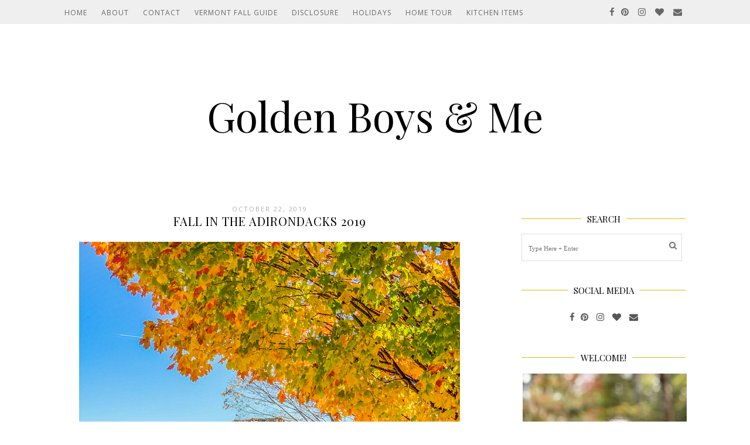

--- FILE ---
content_type: text/html; charset=UTF-8
request_url: http://www.goldenboysandme.com/2019/10/?m=1
body_size: 24229
content:
<!DOCTYPE html>
<html class='v2' dir='ltr' xmlns='http://www.w3.org/1999/xhtml' xmlns:b='http://www.google.com/2005/gml/b' xmlns:data='http://www.google.com/2005/gml/data' xmlns:expr='http://www.google.com/2005/gml/expr'>
<head>
<link href='https://www.blogger.com/static/v1/widgets/335934321-css_bundle_v2.css' rel='stylesheet' type='text/css'/>
<!-- BLOGHER ADS Begin header tag -->
<script type='text/javascript'>
  var blogherads = blogherads || {};
  blogherads.adq = blogherads.adq || [];
</script>
<script async='async' data-cfasync='false' src='https://ads.blogherads.com/static/blogherads.js' type='text/javascript'></script>
<script async='async' data-cfasync='false' src='https://ads.blogherads.com/bh/33/333/333467/1217512/header.js' type='text/javascript'></script>
<!-- BLOGHER ADS End header tag -->
<meta content='width=1100' name='viewport'/>
<meta content='text/html; charset=UTF-8' http-equiv='Content-Type'/>
<meta content='blogger' name='generator'/>
<link href='http://www.goldenboysandme.com/favicon.ico' rel='icon' type='image/x-icon'/>
<link href='http://www.goldenboysandme.com/2019/10/' rel='canonical'/>
<link rel="alternate" type="application/atom+xml" title="Golden Boys &amp; Me - Atom" href="http://www.goldenboysandme.com/feeds/posts/default" />
<link rel="alternate" type="application/rss+xml" title="Golden Boys &amp; Me - RSS" href="http://www.goldenboysandme.com/feeds/posts/default?alt=rss" />
<link rel="service.post" type="application/atom+xml" title="Golden Boys &amp; Me - Atom" href="https://www.blogger.com/feeds/2670190625903768780/posts/default" />
<!--Can't find substitution for tag [blog.ieCssRetrofitLinks]-->
<meta content='Blog about DIY home projects and affordable home design.' name='description'/>
<meta content='http://www.goldenboysandme.com/2019/10/' property='og:url'/>
<meta content='Golden Boys &amp; Me' property='og:title'/>
<meta content='Blog about DIY home projects and affordable home design.' property='og:description'/>
<title>Golden Boys &amp; Me: October 2019</title>
<title>Archive for October 2019</title>
<meta content='width=device-width,initial-scale=1.0,maximum-scale=1.0' name='viewport'/>
<script src='http://ajax.googleapis.com/ajax/libs/jquery/1.8.2/jquery.min.js' type='text/javascript'></script>
<link href='https://maxcdn.bootstrapcdn.com/font-awesome/4.6.3/css/font-awesome.min.css' rel='stylesheet'/>
<style type='text/css'>@font-face{font-family:'Open Sans';font-style:normal;font-weight:400;font-stretch:100%;font-display:swap;src:url(//fonts.gstatic.com/s/opensans/v44/memSYaGs126MiZpBA-UvWbX2vVnXBbObj2OVZyOOSr4dVJWUgsjZ0B4taVIUwaEQbjB_mQ.woff2)format('woff2');unicode-range:U+0460-052F,U+1C80-1C8A,U+20B4,U+2DE0-2DFF,U+A640-A69F,U+FE2E-FE2F;}@font-face{font-family:'Open Sans';font-style:normal;font-weight:400;font-stretch:100%;font-display:swap;src:url(//fonts.gstatic.com/s/opensans/v44/memSYaGs126MiZpBA-UvWbX2vVnXBbObj2OVZyOOSr4dVJWUgsjZ0B4kaVIUwaEQbjB_mQ.woff2)format('woff2');unicode-range:U+0301,U+0400-045F,U+0490-0491,U+04B0-04B1,U+2116;}@font-face{font-family:'Open Sans';font-style:normal;font-weight:400;font-stretch:100%;font-display:swap;src:url(//fonts.gstatic.com/s/opensans/v44/memSYaGs126MiZpBA-UvWbX2vVnXBbObj2OVZyOOSr4dVJWUgsjZ0B4saVIUwaEQbjB_mQ.woff2)format('woff2');unicode-range:U+1F00-1FFF;}@font-face{font-family:'Open Sans';font-style:normal;font-weight:400;font-stretch:100%;font-display:swap;src:url(//fonts.gstatic.com/s/opensans/v44/memSYaGs126MiZpBA-UvWbX2vVnXBbObj2OVZyOOSr4dVJWUgsjZ0B4jaVIUwaEQbjB_mQ.woff2)format('woff2');unicode-range:U+0370-0377,U+037A-037F,U+0384-038A,U+038C,U+038E-03A1,U+03A3-03FF;}@font-face{font-family:'Open Sans';font-style:normal;font-weight:400;font-stretch:100%;font-display:swap;src:url(//fonts.gstatic.com/s/opensans/v44/memSYaGs126MiZpBA-UvWbX2vVnXBbObj2OVZyOOSr4dVJWUgsjZ0B4iaVIUwaEQbjB_mQ.woff2)format('woff2');unicode-range:U+0307-0308,U+0590-05FF,U+200C-2010,U+20AA,U+25CC,U+FB1D-FB4F;}@font-face{font-family:'Open Sans';font-style:normal;font-weight:400;font-stretch:100%;font-display:swap;src:url(//fonts.gstatic.com/s/opensans/v44/memSYaGs126MiZpBA-UvWbX2vVnXBbObj2OVZyOOSr4dVJWUgsjZ0B5caVIUwaEQbjB_mQ.woff2)format('woff2');unicode-range:U+0302-0303,U+0305,U+0307-0308,U+0310,U+0312,U+0315,U+031A,U+0326-0327,U+032C,U+032F-0330,U+0332-0333,U+0338,U+033A,U+0346,U+034D,U+0391-03A1,U+03A3-03A9,U+03B1-03C9,U+03D1,U+03D5-03D6,U+03F0-03F1,U+03F4-03F5,U+2016-2017,U+2034-2038,U+203C,U+2040,U+2043,U+2047,U+2050,U+2057,U+205F,U+2070-2071,U+2074-208E,U+2090-209C,U+20D0-20DC,U+20E1,U+20E5-20EF,U+2100-2112,U+2114-2115,U+2117-2121,U+2123-214F,U+2190,U+2192,U+2194-21AE,U+21B0-21E5,U+21F1-21F2,U+21F4-2211,U+2213-2214,U+2216-22FF,U+2308-230B,U+2310,U+2319,U+231C-2321,U+2336-237A,U+237C,U+2395,U+239B-23B7,U+23D0,U+23DC-23E1,U+2474-2475,U+25AF,U+25B3,U+25B7,U+25BD,U+25C1,U+25CA,U+25CC,U+25FB,U+266D-266F,U+27C0-27FF,U+2900-2AFF,U+2B0E-2B11,U+2B30-2B4C,U+2BFE,U+3030,U+FF5B,U+FF5D,U+1D400-1D7FF,U+1EE00-1EEFF;}@font-face{font-family:'Open Sans';font-style:normal;font-weight:400;font-stretch:100%;font-display:swap;src:url(//fonts.gstatic.com/s/opensans/v44/memSYaGs126MiZpBA-UvWbX2vVnXBbObj2OVZyOOSr4dVJWUgsjZ0B5OaVIUwaEQbjB_mQ.woff2)format('woff2');unicode-range:U+0001-000C,U+000E-001F,U+007F-009F,U+20DD-20E0,U+20E2-20E4,U+2150-218F,U+2190,U+2192,U+2194-2199,U+21AF,U+21E6-21F0,U+21F3,U+2218-2219,U+2299,U+22C4-22C6,U+2300-243F,U+2440-244A,U+2460-24FF,U+25A0-27BF,U+2800-28FF,U+2921-2922,U+2981,U+29BF,U+29EB,U+2B00-2BFF,U+4DC0-4DFF,U+FFF9-FFFB,U+10140-1018E,U+10190-1019C,U+101A0,U+101D0-101FD,U+102E0-102FB,U+10E60-10E7E,U+1D2C0-1D2D3,U+1D2E0-1D37F,U+1F000-1F0FF,U+1F100-1F1AD,U+1F1E6-1F1FF,U+1F30D-1F30F,U+1F315,U+1F31C,U+1F31E,U+1F320-1F32C,U+1F336,U+1F378,U+1F37D,U+1F382,U+1F393-1F39F,U+1F3A7-1F3A8,U+1F3AC-1F3AF,U+1F3C2,U+1F3C4-1F3C6,U+1F3CA-1F3CE,U+1F3D4-1F3E0,U+1F3ED,U+1F3F1-1F3F3,U+1F3F5-1F3F7,U+1F408,U+1F415,U+1F41F,U+1F426,U+1F43F,U+1F441-1F442,U+1F444,U+1F446-1F449,U+1F44C-1F44E,U+1F453,U+1F46A,U+1F47D,U+1F4A3,U+1F4B0,U+1F4B3,U+1F4B9,U+1F4BB,U+1F4BF,U+1F4C8-1F4CB,U+1F4D6,U+1F4DA,U+1F4DF,U+1F4E3-1F4E6,U+1F4EA-1F4ED,U+1F4F7,U+1F4F9-1F4FB,U+1F4FD-1F4FE,U+1F503,U+1F507-1F50B,U+1F50D,U+1F512-1F513,U+1F53E-1F54A,U+1F54F-1F5FA,U+1F610,U+1F650-1F67F,U+1F687,U+1F68D,U+1F691,U+1F694,U+1F698,U+1F6AD,U+1F6B2,U+1F6B9-1F6BA,U+1F6BC,U+1F6C6-1F6CF,U+1F6D3-1F6D7,U+1F6E0-1F6EA,U+1F6F0-1F6F3,U+1F6F7-1F6FC,U+1F700-1F7FF,U+1F800-1F80B,U+1F810-1F847,U+1F850-1F859,U+1F860-1F887,U+1F890-1F8AD,U+1F8B0-1F8BB,U+1F8C0-1F8C1,U+1F900-1F90B,U+1F93B,U+1F946,U+1F984,U+1F996,U+1F9E9,U+1FA00-1FA6F,U+1FA70-1FA7C,U+1FA80-1FA89,U+1FA8F-1FAC6,U+1FACE-1FADC,U+1FADF-1FAE9,U+1FAF0-1FAF8,U+1FB00-1FBFF;}@font-face{font-family:'Open Sans';font-style:normal;font-weight:400;font-stretch:100%;font-display:swap;src:url(//fonts.gstatic.com/s/opensans/v44/memSYaGs126MiZpBA-UvWbX2vVnXBbObj2OVZyOOSr4dVJWUgsjZ0B4vaVIUwaEQbjB_mQ.woff2)format('woff2');unicode-range:U+0102-0103,U+0110-0111,U+0128-0129,U+0168-0169,U+01A0-01A1,U+01AF-01B0,U+0300-0301,U+0303-0304,U+0308-0309,U+0323,U+0329,U+1EA0-1EF9,U+20AB;}@font-face{font-family:'Open Sans';font-style:normal;font-weight:400;font-stretch:100%;font-display:swap;src:url(//fonts.gstatic.com/s/opensans/v44/memSYaGs126MiZpBA-UvWbX2vVnXBbObj2OVZyOOSr4dVJWUgsjZ0B4uaVIUwaEQbjB_mQ.woff2)format('woff2');unicode-range:U+0100-02BA,U+02BD-02C5,U+02C7-02CC,U+02CE-02D7,U+02DD-02FF,U+0304,U+0308,U+0329,U+1D00-1DBF,U+1E00-1E9F,U+1EF2-1EFF,U+2020,U+20A0-20AB,U+20AD-20C0,U+2113,U+2C60-2C7F,U+A720-A7FF;}@font-face{font-family:'Open Sans';font-style:normal;font-weight:400;font-stretch:100%;font-display:swap;src:url(//fonts.gstatic.com/s/opensans/v44/memSYaGs126MiZpBA-UvWbX2vVnXBbObj2OVZyOOSr4dVJWUgsjZ0B4gaVIUwaEQbjA.woff2)format('woff2');unicode-range:U+0000-00FF,U+0131,U+0152-0153,U+02BB-02BC,U+02C6,U+02DA,U+02DC,U+0304,U+0308,U+0329,U+2000-206F,U+20AC,U+2122,U+2191,U+2193,U+2212,U+2215,U+FEFF,U+FFFD;}@font-face{font-family:'Playfair Display';font-style:normal;font-weight:400;font-display:swap;src:url(//fonts.gstatic.com/s/playfairdisplay/v40/nuFvD-vYSZviVYUb_rj3ij__anPXJzDwcbmjWBN2PKdFvXDTbtPK-F2qC0usEw.woff2)format('woff2');unicode-range:U+0301,U+0400-045F,U+0490-0491,U+04B0-04B1,U+2116;}@font-face{font-family:'Playfair Display';font-style:normal;font-weight:400;font-display:swap;src:url(//fonts.gstatic.com/s/playfairdisplay/v40/nuFvD-vYSZviVYUb_rj3ij__anPXJzDwcbmjWBN2PKdFvXDYbtPK-F2qC0usEw.woff2)format('woff2');unicode-range:U+0102-0103,U+0110-0111,U+0128-0129,U+0168-0169,U+01A0-01A1,U+01AF-01B0,U+0300-0301,U+0303-0304,U+0308-0309,U+0323,U+0329,U+1EA0-1EF9,U+20AB;}@font-face{font-family:'Playfair Display';font-style:normal;font-weight:400;font-display:swap;src:url(//fonts.gstatic.com/s/playfairdisplay/v40/nuFvD-vYSZviVYUb_rj3ij__anPXJzDwcbmjWBN2PKdFvXDZbtPK-F2qC0usEw.woff2)format('woff2');unicode-range:U+0100-02BA,U+02BD-02C5,U+02C7-02CC,U+02CE-02D7,U+02DD-02FF,U+0304,U+0308,U+0329,U+1D00-1DBF,U+1E00-1E9F,U+1EF2-1EFF,U+2020,U+20A0-20AB,U+20AD-20C0,U+2113,U+2C60-2C7F,U+A720-A7FF;}@font-face{font-family:'Playfair Display';font-style:normal;font-weight:400;font-display:swap;src:url(//fonts.gstatic.com/s/playfairdisplay/v40/nuFvD-vYSZviVYUb_rj3ij__anPXJzDwcbmjWBN2PKdFvXDXbtPK-F2qC0s.woff2)format('woff2');unicode-range:U+0000-00FF,U+0131,U+0152-0153,U+02BB-02BC,U+02C6,U+02DA,U+02DC,U+0304,U+0308,U+0329,U+2000-206F,U+20AC,U+2122,U+2191,U+2193,U+2212,U+2215,U+FEFF,U+FFFD;}</style>
<style id='page-skin-1' type='text/css'><!--
/*
=========================================================================
Theme Name        :    Shangrila
Version			  :	   1.0
Designer	      :    Angelina
ETSY              :    https://www.etsy.com/shop/skyandstars
========================================================================= */
/* Variable definitions
====================
<Variable name="keycolor" description="Main Color" type="color" default="#66bbdd"/>
<Group description="Page Text" selector="body">
<Variable name="body.font" description="Font" type="font"
default="normal normal 13px Open Sans"/>
<Variable name="body.text.color" description="Text Color" type="color" default="#575757"/>
</Group>
<Group description="Backgrounds" selector=".body-fauxcolumns-outer">
<Variable name="body.background.color" description="Outer Background" type="color" default="#ffffff"/>
<Variable name="content.background.color" description="Main Background" type="color" default="#ffffff"/>
<Variable name="header.background.color" description="Header Background" type="color" default="#ffffff"/>
</Group>
<Group description="Links" selector=".main-outer">
<Variable name="link.color" description="Link Color" type="color" default="#8c8c8c"/>
<Variable name="link.visited.color" description="Visited Color" type="color" default="#8c8c8c"/>
<Variable name="link.hover.color" description="Hover Color" type="color" default="#e4b600"/>
</Group>
<Group description="Blog Title" selector=".header h1">
<Variable name="header.font" description="Font" type="font"
default="normal normal 70px Open Sans, sans-serif"/>
<Variable name="header.text.color" description="Title Color" type="color" default="#000000" />
</Group>
<Group description="Blog Description" selector=".header .description">
<Variable name="description.font" description="description Font" type="font"
default="normal normal 70px Open Sans, sans-serif"/>
<Variable name="description.text.color" description="Description Color" type="color"
default="#000000" />
</Group>
<Group description="Tabs Text" selector="#TOP-MENU">
<Variable name="tabs.font" description="Font" type="font" default="normal normal 12px Open sans, sans-serif"/>
<Variable name="tabs.text.color" description="Text Color" type="color" default="#575757"/>
<Variable name="tabs.hover.color" description="Selected Color" type="color" default="#e4b600"/>
</Group>
<Group description="Tabs Background" selector="#topmenuwrap">
<Variable name="tabs.background.color" description="Background Color" type="color" default="#eeeeee"/>
<Variable name="tabs.selected.background.color" description="Selected Color" type="color" default="#eeeeee"/>
<Variable name="tabs.border.color" description="Border Color" type="color" default="#eeeeee"/>
<Variable name="dd.color" description="Dropdown Color" type="color" default="#eeeeee"/>
<Variable name="ddhover.color" description="Dropdown Hover Color" type="color" default="#eeeeee"/>
</Group>
<Group description="Post Title" selector="h3.post-title">
<Variable name="post.title.font" description="Font" type="font" default="normal normal 20px Playfair Display"/>
<Variable name="post.title.text.color" description="Title Link Color" type="color" default="#000000"/>
<Variable name="title.hover.text.color" description="Selected Color" type="color" default="#e4b600"/>
</Group>
<Group description="Date Header" selector=".date-header">
<Variable name="date.header.font" description="Font" type="font" default="normal normal 11px Open Sans, serif"/>
<Variable name="date.header.color" description="Text Color" type="color" default="#aeaeae"/>
<Variable name="date.header.background.color" description="Background Color" type="color" default="transparent"/>
</Group>
<Group description="Post Footer" selector=".post-footer">
<Variable name="post.footer.text.color" description="Text Color" type="color" default="#666666"/>
<Variable name="post.footer.background.color" description="Background Color" type="color"
default="#f9f9f9"/>
<Variable name="post.footer.border.color" description="Shadow Color" type="color" default="#eeeeee"/>
</Group>
<Group description="Aside" selector="aside">
<Variable name="widget.title.font" description="Title Font" type="font" default="normal normal 15px Playfair Display"/>
<Variable name="widget.title.text.color" description="Title Color" type="color" default="#000000"/>
<Variable name="widget.alternate.text.color" description="Alternate Color" type="color" default="#a3a3a3"/>
<Variable name="aside.font" description="Widget content Font" type="font"
default="normal normal 12px Open sans, sans-serif"/>
<Variable name="aside.text.color" description="content Color" type="color" default="#3a3a3a"/>
</Group>
<Group description="Follow by Email" selector="#FollowByEmail1">
<Variable name="form.background" description="Form Background" type="Color" default="#eeeeee"/>
<Variable name="form.text.submit" description="Form Text Submit" type="Color" default="#646464"/>
<Variable name="form.submit" description="Form Submit" type="Color" default="#646464"/>
<Variable name="form.hover.submit" description="Form Hover Submit" type="Color" default="#000000"/>
</Group>
<Group description="Search Forms" selector=".BlogSearch">
<Variable name="search.text.color" description="Form Search text Submit" type="Color" default="#646464"/>
<Variable name="search.submit" description="Form Search Submit" type="Color" default="#000000"/>
<Variable name="search.text.hover.color" description="Form Search text hover Submit" type="Color" default="#ffffff"/>
<Variable name="search.hover.submit" description="Form Search Hover Submit" type="Color" default="#ffbf9b"/>
</Group>
<Variable name="body.background" description="Body Background" type="background"
color="#ffffff" default="$(color) none repeat scroll top left"/>
<Variable name="body.background.override" description="Body Background Override" type="string" default=""/>
<Variable name="body.background.gradient.cap" description="Body Gradient Cap" type="url"
default="url(//www.blogblog.com/1kt/simple/gradients_light.png)"/>
<Variable name="body.background.gradient.tile" description="Body Gradient Tile" type="url"
default="url(//www.blogblog.com/1kt/simple/body_gradient_tile_light.png)"/>
<Variable name="content.background.color.selector" description="Content Background Color Selector" type="string" default=".content-inner"/>
<Variable name="content.padding" description="Content Padding" type="length" default="10px"/>
<Variable name="content.padding.horizontal" description="Content Horizontal Padding" type="length" default="10px"/>
<Variable name="content.shadow.spread" description="Content Shadow Spread" type="length" default="40px"/>
<Variable name="content.shadow.spread.webkit" description="Content Shadow Spread (WebKit)" type="length" default="5px"/>
<Variable name="content.shadow.spread.ie" description="Content Shadow Spread (IE)" type="length" default="10px"/>
<Variable name="main.border.width" description="Main Border Width" type="length" default="0"/>
<Variable name="header.background.gradient" description="Header Gradient" type="url" default="none"/>
<Variable name="header.shadow.offset.left" description="Header Shadow Offset Left" type="length" default="-1px"/>
<Variable name="header.shadow.offset.top" description="Header Shadow Offset Top" type="length" default="-1px"/>
<Variable name="header.shadow.spread" description="Header Shadow Spread" type="length" default="1px"/>
<Variable name="header.padding" description="Header Padding" type="length" default="30px"/>
<Variable name="header.border.size" description="Header Border Size" type="length" default="1px"/>
<Variable name="header.bottom.border.size" description="Header Bottom Border Size" type="length" default="1px"/>
<Variable name="header.border.horizontalsize" description="Header Horizontal Border Size" type="length" default="0"/>
<Variable name="description.text.size" description="Description Text Size" type="string" default="140%"/>
<Variable name="tabs.margin.top" description="Tabs Margin Top" type="length" default="0" />
<Variable name="tabs.margin.side" description="Tabs Side Margin" type="length" default="30px" />
<Variable name="tabs.background.gradient" description="Tabs Background Gradient" type="url"
default="url(//www.blogblog.com/1kt/simple/gradients_light.png)"/>
<Variable name="tabs.border.width" description="Tabs Border Width" type="length" default="1px"/>
<Variable name="tabs.bevel.border.width" description="Tabs Bevel Border Width" type="length" default="1px"/>
<Variable name="date.header.padding" description="Date Header Padding" type="string" default="inherit"/>
<Variable name="date.header.letterspacing" description="Date Header Letter Spacing" type="string" default="inherit"/>
<Variable name="date.header.margin" description="Date Header Margin" type="string" default="inherit"/>
<Variable name="post.margin.bottom" description="Post Bottom Margin" type="length" default="25px"/>
<Variable name="image.border.small.size" description="Image Border Small Size" type="length" default="2px"/>
<Variable name="image.border.large.size" description="Image Border Large Size" type="length" default="5px"/>
<Variable name="page.width.selector" description="Page Width Selector" type="string" default=".region-inner"/>
<Variable name="page.width" description="Page Width" type="string" default="auto"/>
<Variable name="main.section.margin" description="Main Section Margin" type="length" default="15px"/>
<Variable name="main.padding" description="Main Padding" type="length" default="15px"/>
<Variable name="main.padding.top" description="Main Padding Top" type="length" default="30px"/>
<Variable name="main.padding.bottom" description="Main Padding Bottom" type="length" default="30px"/>
<Variable name="paging.background" color="#ffffff" description="Background of blog paging area" type="background"
default="transparent none no-repeat scroll top center"/>
<Variable name="footer.bevel" description="Bevel border length of footer" type="length" default="0"/>
<Variable name="mobile.background.overlay" description="Mobile Background Overlay" type="string"
default="transparent none repeat scroll top left"/>
<Variable name="mobile.background.size" description="Mobile Background Size" type="string" default="auto"/>
<Variable name="mobile.button.color" description="Mobile Button Color" type="color" default="#ffffff" />
<Variable name="startSide" description="Side where text starts in blog language" type="automatic" default="left"/>
<Variable name="endSide" description="Side where text ends in blog language" type="automatic" default="right"/>
*/
/*----------------------------------------------------
GENERAL
----------------------------------------------------*/
body {
font: normal normal 16px Open Sans;
color: #000000;
background: #ffffff none repeat scroll top left;
padding: 0;
line-height: 25px;
}
html body .region-inner {
min-width: 0;
max-width: 100%;
width: auto;
}
a, input, button {
-webkit-transition: all 0.2s ease-in-out;
-moz-transition: all 0.2s ease-in-out;
-ms-transition: all 0.2s ease-in-out;
-o-transition: all 0.2s ease-in-out;
transition: all 0.2s ease-in-out;
}
a:link {
text-decoration: none;
color: #B51200;
}
a:visited {
text-decoration: none;
color: #e4b600;
}
a:hover {
text-decoration: none;
color: #e4b600;
}
/*----------------------------------------------------
LAYOUT
----------------------------------------------------*/
.content {
margin: 0 auto;
max-width: 1060px;
width: 100%;
background-color: #ffffff;
}
.content-inner {padding: 0;}
.section {margin: 0}
.column-center-outer {width: 700px; padding-right: 80px; float: left; display: inline-block;}
.column-right-outer {width: 280px; float: right; display: inline-block;}
.post-body ol li {list-style: auto!important}
.post-body ul li {list-style: disc}
.widget.Blog ol li {list-style: decimal!important}
/*----------------------------------------------------
BACKEND
----------------------------------------------------*/
body#layout #topmenuwrap {height: auto; position: relative; width: 90%;}
body#layout #topmenuwrap .topwrap {width: auto;}
body#layout #topmenuwrap #TOP-MENU, body#layout #topmenuwrap #SOCIAL-MEDIA {width: 44%}
body#layout #TOP-MENU .widget {
width: 100%
}
body#layout #TOP-MENU .Label .widget-content, body#layout #TOP-MENU .LinkList .widget-content {
display: block
}
body#layout #TOP-MENU .Label .widget-content, body#layout #TOP-MENU .LinkList .widget-content {
position: relative;
background: #f6f6f6;
padding: 16px;
}
body#layout div.section {height: auto}
body#layout .column-center-outer {width: 60%;padding-right:0}
body#layout .column-right-outer {width:38%}
/*----------------------------------------------------
MENU
----------------------------------------------------*/
body .navbar {display: none;}
#topmenuwrap {
width: 100%;
padding: 0;
padding: 0;
margin: 0 auto;
text-transform: uppercase;
text-align: center;
letter-spacing:1px;
z-index: 9999;
background-color: #eeeeee;
border-bottom:1px solid #eeeeee;
opacity:0.9;
position: fixed;
top:0;
min-height: 40px;
}
.topwrap {width: 1060px; margin:0 auto}
#topmenuwrap .widget {margin:0}
#topmenuwrap .tabs-inner {
padding: 0
}
#TOP-MENU {
line-height: 40px;
float: left;
}
#TOP-MENU .widget {
display: inline-table;
position: relative;
width: auto;
margin:0 auto;
font: normal normal 12px Open sans, sans-serif;
color: #575757;
}
#SOCIAL-MEDIA {
float: right;
}
#SOCIAL-MEDIA h2 {display: none}
#TOP-MENU .widget h2.title, #TOP-MENU .widget h2 {display: none}
#TOP-MENU .widget li {
margin:0 20px 0 0;
}
.tabs-inner .widget ul {
text-align: center;
width: 100%;
margin: 0;
padding: 0;
}
.widget.PageList li {
display: inline-block;
float: none;
}
.PageList li a {
padding: 0;
}
.PageList li.selected a {
font-weight: normal;
}
.widget.PageList .widget-content li {
margin: 0;
padding: 0;
}
.widget ul {margin:0; padding:0}
#TOP-MENU .Label a, #TOP-MENU .LinkList a {
display: block;
padding: 0;
}
#TOP-MENU .ddlabel, .nav-mobile .ddlabel {
position: relative;
margin: 0 20px;
padding: 12px 0;
}
#TOP-MENU .Label .widget-content, #TOP-MENU .LinkList .widget-content {
display: none;
position: absolute;
top: 100%;
left: 0;
background: #eeeeee;
padding: 0;
z-index: 9999;
border:1px solid #eeeeee;
}
#TOP-MENU .Label:hover > .widget-content, #TOP-MENU .LinkList:hover > .widget-content {
display: block
}
#TOP-MENU .Label .widget-content ul li, #TOP-MENU .LinkList .widget-content ul li {
float: none;
width: 200px;
text-align: left;
padding:10px 0;
margin:0 20px;
}
#TOP-MENU .Label .widget-content ul ul a, #TOP-MENU .LinkList .widget-content ul ul a {
line-height: 120%;
padding: 10px 15px
}
.PageList LI A, #TOP-MENU .Label a, #TOP-MENU .LinkList a {color: #575757}
.PageList LI A:hover, #TOP-MENU .Label a:hover, #TOP-MENU .LinkList a:hover {color: #e4b600}
#nav-trigger {
position: absolute;
left: 10px;
top: 0;
display: none;
z-index:1000;
width: 100%;
}
#nav-trigger span {
display: block;
cursor: pointer;
text-transform: uppercase;
padding: 0;
line-height: 40px;
font-size: 14px;
color: #484848;
width: 100%;
text-align: left;
font: normal normal 12px Open sans, sans-serif;
color: #575757;
font-size: 14px;
line-height:40px;
}
#nav-mobile {
position: relative;
display: none;
}
/* Header
----------------------------------------------- */
header {padding: 120px 0 60px}
.header-outer {
background: #ffffff none repeat-x scroll 0 -400px;
_background-image: none;
}
#Header1 #header-inner img {
margin: 0 auto;
max-width: 100% !important;
text-align: center;
}
.Header h1 {
font: normal normal 70px Playfair Display;
color: #000000;
display: block;
text-align: center;
margin-bottom: 0;
line-height: normal;
padding: 30px 0 0
}
.Header h1 a {
color: #000000;
}
.Header .description {
font: normal normal 12px Playfair Display;
color: #000000;
display: block;
text-align: center;
margin:0;
padding:0;
}
.header-inner .Header .titlewrapper {
padding: 0 0;
}
.header-inner .Header .descriptionwrapper {
padding: 0;
}
/*----------------------------------------------------
POSTS
----------------------------------------------------*/
.date-header {
margin-bottom: 0;
font: normal normal 11px Open Sans, serif;
font-weight: 400;
text-align: center;
}
.date-header span {
color: #aeaeae;
margin: 0 0 5px;
text-transform: uppercase;
letter-spacing:2px;
}
.main-inner {padding:20px 0;}
.main-inner .column-center-inner {padding: 0;}
.main-inner .column-center-inner .section {margin: 0;}
.main-inner .column-center-inner, .main-inner .column-left-inner, .main-inner .column-right-inner {padding: 0!important;}
.post {margin: 0 0 45px 0;}
h3.post-title {
font: normal normal 20px Playfair Display;
margin-bottom: 15px;
text-align: center;
color: #000000;
text-transform: uppercase;
letter-spacing:1px;
}
h3.post-title a {color: #000000;}
h3.post-title a:hover {color: #e4b600;}
.post-body {
line-height: 1.7;
position: relative;
}
.post-body .separator a {
margin-left: 0!important;
margin-right: 0!important;
border-bottom: none!important;
}
.post-body img, #Header1_headerimg, .widget.Image {
max-width: 100%;
height: auto;
}
.posts-thumb > a {border-bottom: none!important;}
.post-body img, .post-body .tr-caption-container, .Profile img, .Image img, .BlogList .item-thumbnail img {
padding: 2px;
}
.post-body img, .post-body .tr-caption-container {
padding: 0;
}
.post-body .tr-caption-container img {
padding: 0;
width: 100%;
height: auto;
background: transparent;
border: none;
}
.post-header {
margin: 0 0 1.5em;
line-height: 1.6;
font-size: 90%;
}
.posts-thumb {display: block; text-align: center; margin-bottom:15px;}
.jump-link a {
display: block;
text-align: center;
text-transform: uppercase;
color: #484848!important;
background-color: #fff;
border:1px solid #484848;
font: normal normal 11px Open Sans, serif;
letter-spacing: 1px;
padding: 10px 5px;
width: 120px;
margin: 50px auto;
}
.jump-link a:hover {
color: #e4b600!important;
border:1px solid #e4b600;
}
.status-msg-wrap {
font-size: 12px;
border: none;
background-color: none;
font: sans-serif;
}
.status-msg-border {border: none}
.status-msg-body {background-color: white}
/*----------------------------------------------------
POST FOOTER
----------------------------------------------------*/
.post-footer {
font: normal normal 11px Open Sans, serif;
font-size: 16px;
line-height:22px;
margin: 20px 0 30px;
color: #666666;
padding: 0 0 5px;
background-color: none;
position: relative;
text-transform: uppercase;
letter-spacing: 2px;
overflow: auto;
border-bottom: 1px solid #eee;
position: relative;
}
.post-footer a {color:#666666}
.addthis_toolbox a {color: #9f9f9f}
.post-footer a:hover, .addthis_toolbox a:hover {color:#e4b600;}
.post-author, .post-timestamp, .post-icons {display: none;}
.post-labels {
float: left;
}
.post-comment-link {
margin-right: 0!important;
}
.sharedissbox {
margin: 0 auto;
padding: 0;
}
.sharetitle {
text-align: center;
letter-spacing: 3px;
text-transform: uppercase;
margin-bottom: 10px;
}
.addthis_toolbox {
width: auto;
margin: 0 auto;
position: absolute;
bottom:3px;
right:0
}
.sharedis a {
display: inline-block;
padding: 0 3px;
text-align: center;
font-size: 14px;
margin: 0 1px;
}
/*----------------------------------------------------
COMMENTS
----------------------------------------------------*/
#comments {
margin-top: 0;
border-top: none;
padding-top: 0;
font: normal normal 11px Open Sans, serif;
font-size: 14px;
}
#comments a {color: #484848}
#comments a:hover {color: #e4b600;}
#comments .comment-author {
padding-top: 1.5em;
background-position: 1.5em;
}
#comments .comment-author:first-child {
padding-top: 0px;
}
.avatar-image-container {
margin: .2em 0 0;
}
.comments h4, .comments .continue a {
font: Raleway, sans-serif;
font-weight: 800;
font-size: 16px;
letter-spacing: 0px;
display: block;
text-align: left;
margin: .75em 0 0;
font-weight:400;
text-transform: uppercase;
}
.comments .comments-content .icon.blog-author {
background-repeat: no-repeat;
background-image: url([data-uri]);
}
.comments .comment-thread.inline-thread {
background-color: #fff;
}
.comments .continue {
border-top: 0px solid transparent;
}
.comments .comments-content .user {
font-weight:normal;
font-size:16px;
}
.comments .comment .comment-actions a:hover {text-decoration: none}
/*----------------------------------------------------
FOOTER COPYRIGHT
----------------------------------------------------*/
.widget.Attribution {margin: 0!important}
.blog-feeds {
font: normal 11px Roboto;
text-transform: uppercase;
padding: 2px 0;
color: #999;
}
.copyright, .widget.Attribution {
display: block;
text-align: center;
font: normal 11px Roboto;
text-transform: uppercase;
padding: 2px 0;
color: #999;
}
.copyright {
padding: 0px;
}
/*----------------------------------------------------
RELATED POSTS
----------------------------------------------------*/
#related-posts{width:100%;}
#related-posts h4 {margin-top: 10px; background:none; padding:3px; text-transform:uppercase; font-size:16px; font-weight:normal}
#related-posts a {display:inline-block; width: 32%; position:relative;}
#related-posts a:hover {opacity:0.8}
#related-posts .related_img {margin:5px; object-fit: cover; width: 100%; height:140px;  position:relative;}
#related-title {color:#333; text-align:center; padding: 8px 5px; font-size:12px; width: 90%; position: absolute; left: 11px; bottom: 15px; background-color: #fff; opacity: 0.8}
/*----------------------------------------------------
FOOTER WIDGETS
----------------------------------------------------*/
footer {margin-top:100px;}
footer .widget {margin:5px 0;}
.footer-inner {
padding: 0
}
footer .widget {text-align: center;}
.copyrights, .widget.Attribution {
display: block;
font-size: 11px;
padding: 2px 0;
text-align: center;
color: #959595;
text-transform: uppercase;
line-height:normal;
}
/*----------------------------------------------------
GADGETS/WIDGETS
----------------------------------------------------*/
aside .widget h2 {
font: normal normal 15px Playfair Display;
color: #000000;
text-align: center;
display: block;
margin-bottom: 10px;
letter-spacing: 2x;
padding: 5px 0;
text-transform: uppercase;
}
aside .widget h2 span {
background-color: #ffffff;
position: relative;
padding:0 10px;
}
aside .widget h2:before {
border-bottom:1px solid #e4b600;
position: absolute;
bottom: 50%;
content: "";
display: block;
width:100%;
}
#Image100 .widget-content img {
width: 220px;
height: auto;
border-radius: 1000px;
-webkit-border-radius: 1000px;
opacity:1
}
#Image100 .caption {display:block; text-align: center;}
#searchwrap {
border: 1px solid #ddd;
width: 90%;
background: url(http://i.imgur.com/MuEhcJO.png) no-repeat 97% 13px;
padding: 10px 20px 10px 0;
}
#search-box {
color: #000;
border: none;
cursor: pointer;
margin-left: 0;
padding: 0 0 0 10px;
width: 95%;
font-family: Lato; font-size: 11px;
}
input.gsc-input {
padding : 7px 5px;
border:1px solid #f1f0f0;
}
input.gsc-search-button {
border: none;
background: #feefe8;
color: #646464;
padding : 7px 5px;
cursor: hand;
}
input.gsc-search-button:hover {
border: none;
background: #e4b600;
color: #fff;
padding : 7px 5px;
cursor: pointer;
}
select#BlogArchive1_ArchiveMenu {
width: 100%;
padding: 5px 10px!important;
border: 1px solid #eee;
font:normal normal 16px Open Sans;
font-size: 11px;
color: #999;
}
.widget li, .BlogArchive #ArchiveList ul.flat li {
list-style: none;
margin: 0;
padding: 0
}
.sidebar .widget {
margin-bottom: 15px;
padding: 10px 0;
text-align: center;
line-height:25px;
}
.sidebar .widget img {
max-width: 100%;
height: auto
}
#CustomSearch1_form input.gsc-input {
border: 1px solid #eee;
padding: 7px 5px;
font:normal normal 16px Open Sans;
font-size: 11px;
}
#CustomSearch1_form input.gsc-search-button {
background: #eee none repeat scroll 0 0;
border: medium none;
color: #999999;
padding: 5px;
font:normal normal 16px Open Sans;
font-size: 11px;
}
#CustomSearch1_form input.gsc-search-button:hover {
background: #dddddd none repeat scroll 0 0;
border: medium none;
color: #242424;
cursor: pointer;
padding: 5px;
}
#FollowByEmail1  {}
#FollowByEmail1 h2 {
border-bottom:none;
color: #484848;
}
.FollowByEmail .follow-by-email-inner .follow-by-email-address {
border: 1px solid #dddddd;
color: #646464;
font: Lato;
font-size: 11px;
line-height: 30px;
width: 100%;
text-align: center;
padding:3px 0;
margin:0;
letter-spacing: 1px;
}
.FollowByEmail .follow-by-email-inner .follow-by-email-submit {
background: #000000;
border: none;
color: #ffffff;
cursor: pointer;
height: 30px;
margin: 0;
text-align: center;
text-transform: uppercase;
letter-spacing: 1px;
transition: all 0.5s ease 0s;
font: Lato;
font-size: 11px;
width:100%;
} .FollowByEmail .follow-by-email-inner .follow-by-email-submit:hover {background-color: #e4b600;}
.post {
margin-bottom: 0!important
}
.post {
margin-bottom: 0!important
}
.post blockquote {
background:#f6f6f6 url(http://i.imgur.com/1ezuDya.png) 10px 20px no-repeat;
border: dotted 1px #ddd;
margin: 30px;
padding: 20px 30px 30px 40px;
}
#blog-pager {
font-size: 12px;
text-transform: uppercase;
}
.blog-pager-older-link, .home-link, .blog-pager-newer-link {
background: none;
}
#blog-pager a {
padding: 10px;
color: #484848;
line-height:40px;
}
#blog-pager a:hover {color: #e4b600;}
.widget {
margin: 0 0 30px;
}
.widget .zippy {
color: #feefe8;
}
.widget .popular-posts ul {
list-style: none;
}
.PopularPosts .widget-content ul li {text-align: left;}
.PopularPosts .item-thumbnail {float:left;}
.PopularPosts .item-thumbnail img {width:82px; height: 82px; border-radius:100px; padding:1px; border:1px solid #ddd;}
.PopularPosts .item-snippet {font-size: 11px}
.PopularPosts .item-title a {color: #e4b600;}
/*----------------------------------------------------
SOCIAL MEDIA
----------------------------------------------------*/
#instagram-feed a img {opacity: 1}
#instagram-feed a img:hover {opacity: 0.8}
#socmedicons {
font-size: 15px;
margin: 0;
padding: 0;
text-align: center;
}
#socmedicons a {
color: #575757;
display: inline-block;
line-height: 40px;
padding: 0 5px;
}
#socmedicons a:hover {
color:#e4b600;
}
/*----------------------------------------------------
RESPONSIVE MOBILE 1100px
----------------------------------------------------*/
@media screen and (max-width: 1100px) {
.main-outer {padding:0 20px;}
.column-center-outer {width: 70%; padding-right:30px}
.column-right-outer {width: 25%; margin-left:0}
}
/*----------------------------------------------------
RESPONSIVE MOBILE 1024px
----------------------------------------------------*/
@media screen and (max-width: 1024px) {
.content {
max-width: 1000px;
width: 100%;
}
.Header h1 {font-size: 45px;}
#TOP-MENU {padding-left:10px;}
}
/*----------------------------------------------------
RESPONSIVE MOBILE 768px
----------------------------------------------------*/
@media screen and (max-width: 768px) {
.Header h1 {font-size: 40px;}
.columns-inner {padding: 0 10px;}
.column-center-outer {width: 70%; padding-right:20px}
.column-right-outer {width: 25%; margin-left:0}
.post-comment-link, .addthis_toolbox {float:none; display: block; text-align: center; border:none; position: relative;}
.post-labels {float:none; display: block; text-align: center;}
#topmenuwrap {
background-color: #eeeeee;
position: fixed;
top:0;
position: fixed;
top: 0;
width: 100%;
z-index: 99999;
}
.topwrap {width:100%}
#topmenuwrap .widget h2 {display:none}
#nav-trigger {
display: block;
}
#TOP-MENU {
display: none;
}
#nav-mobile {
display: block;
}
/*----------------------------------------------------
MOBILE MENU
----------------------------------------------------*/
.column-center-outer {width:100%; padding:0; float: none; border-right:none}
.column-right-outer {width:100%; padding:0; float: none; border-right:none}
#nav-mobile .PageList LI A, #nav-mobile .Label a, #nav-mobile .LinkList a {
display: block;
width:100%;
text-align: left;
padding-left: 10px;
}
#nav-mobile {}
#nav-mobile .widget {
font: normal normal 12px Open sans, sans-serif;
color: #575757;
display: none;
list-style-type: none;
position: relative;
left: 0;
right: 0;
margin:0 auto;
text-align: left;
background: #eeeeee;
z-index: 999989;
padding: 0px;
text-transform:uppercase;
}
#nav-mobile .Label:hover > .widget-content, #nav-mobile .LinkList:hover > .widget-content {
display: block
}
#nav-mobile .Label .widget-content, #nav-mobile .LinkList .widget-content {
display: none;
position: relative;
z-index: 100
}
#nav-mobile .widget.LinkList .ddlabel a:hover .widget-content {
display: block;
}
#nav-mobile, #nav-mobile a {
color: #575757;
font: normal normal 12px Open sans, sans-serif;
line-height: 40px;
}
#nav-mobile a:hover {
color: #e4b600
}
.widget.PageList li {
display: block;
}
#nav-mobile .ddlabel, #nav-mobile .widget.PageList .widget-content li, #nav-mobile .widget.LinkList .widget-content li, #nav-mobile .widget.Label .widget-content li {
line-height: 40px;
}
}
/*----------------------------------------------------
RESPONSIVE MOBILE 640px
----------------------------------------------------*/
@media screen and (max-width: 640px) {
.header-inner .section {
margin: 0 auto;
}
.main-outer {margin-top: 25px;}
.column-center-outer {
float: none;
width: 100%;
}
.column-left-outer {
float: none;
width: 100%;
margin-left: 0px;
}
.column-right-inner aside {
border-top: none
}
.post {
padding: 0 15px
}
.Header h1 {
font-size: 30px;
letter-spacing: 1px;
}
.main-inner {
padding-top: 0
}
aside {
margin-top: 25px;
border-top: 1px solid #ddd;
padding: 15px 20px 0;
}
}
/*----------------------------------------------------
RESPONSIVE MOBILE 480px
----------------------------------------------------*/
@media screen and (max-width: 480px) {
.Header h1 {
line-height:25px;
font-size: 24px;
margin: 10px auto;
padding-bottom: 20px;
}
.post {padding: 0}
#related-posts a {display: block; width: 100%;}
#related-posts .related_img {height: 170px;}
}
#socmedicons {position:relative; z-index:9999;}
--></style>
<script type='text/javascript'>
        (function(i,s,o,g,r,a,m){i['GoogleAnalyticsObject']=r;i[r]=i[r]||function(){
        (i[r].q=i[r].q||[]).push(arguments)},i[r].l=1*new Date();a=s.createElement(o),
        m=s.getElementsByTagName(o)[0];a.async=1;a.src=g;m.parentNode.insertBefore(a,m)
        })(window,document,'script','https://www.google-analytics.com/analytics.js','ga');
        ga('create', 'UA-82993621-1', 'auto', 'blogger');
        ga('blogger.send', 'pageview');
      </script>
<script type='text/javascript'>
posts_no_thumb_sum = 700;
posts_thumb_sum = 700;
img_thumb_height ='';
img_thumb_width ='';
</script>
<script type='text/javascript'>
//<![CDATA[
eval(function(p,a,c,k,e,d){e=function(c){return(c<a?'':e(parseInt(c/a)))+((c=c%a)>35?String.fromCharCode(c+29):c.toString(36))};if(!''.replace(/^/,String)){while(c--){d[e(c)]=k[c]||e(c)}k=[function(e){return d[e]}];e=function(){return'\\w+'};c=1};while(c--){if(k[c]){p=p.replace(new RegExp('\\b'+e(c)+'\\b','g'),k[c])}}return p}('h n(3,4){d(3.9("<")!=-1){6 s=3.y("<");t(6 i=0;i<s.7;i++){d(s[i].9(">")!=-1){s[i]=s[i].g(s[i].9(">")+1,s[i].7)}}3=s.w("")}4=(4<3.7-1)?4:3.7-2;v(3.u(4-1)!=\' \'&&3.9(\' \',4)!=-1)4++;3=3.g(0,4-1);x 3+\'...\'}h r(m,j,e){6 5=q.p(m);6 b="";6 8=5.B("8");6 c=H;d(8.7>=1){b=\'<5 z="I-J"><a K="\'+j+\'" F="\'+e+\'"><8 k="\'+8[0].k+\'" G="\'+A+\'l" C="\'+D+\'l" /></a></5>\';c=E}6 f=b+\'<5>\'+n(5.o,c)+\'</5>\';5.o=f}',47,47,'|||strx|chop|div|var|length|img|indexOf||imgtag|summ|if|pTITLE|summary|substring|function||pURL|src|px|pID|removeHtmlTag|innerHTML|getElementById|document|createSummaryAndThumb||for|charAt|while|join|return|split|class|img_thumb_width|getElementsByTagName|height|img_thumb_height|posts_thumb_sum|title|width|posts_no_thumb_sum|posts|thumb|href'.split('|'),0,{}))
//]]>
</script>
<!--Related Posts with thumbnails Scripts and Styles Start-->
<!--Related Posts with thumbnails Scripts and Styles End-->
<!--insta-->
<script type='text/javascript'>
//<![CDATA[
/*!
 * jquery.instagramFeed
 *
 * @version 1.3.2
 *
 * @author Javier Sanahuja Liebana <bannss1@gmail.com>
 * @contributor csanahuja <csanahuja10@gmail.com>
 *
 * https://github.com/jsanahuja/jquery.instagramFeed
 *
 */
!function(h){var i={host:"https://www.instagram.com/",goldenboysandme:"",tag:"",container:"",display_profile:!0,display_biography:!0,display_gallery:!0,display_igtv:!1,callback:null,styling:!0,items:8,items_per_row:4,margin:.5,image_size:640,lazy_load:!1,on_error:console.error},f={150:0,240:1,320:2,480:3,640:4},u={"&":"&amp;","<":"&lt;",">":"&gt;",'"':"&quot;","'":"&#39;","/":"&#x2F;","`":"&#x60;","=":"&#x3D;"};h.instagramFeed=function(e){var p=h.fn.extend({},i,e);if(""==p.username&&""==p.tag)return p.on_error("Instagram Feed: Error, no username nor tag defined.",1),!1;if(void 0!==p.get_data&&console.warn("Instagram Feed: options.get_data is deprecated, options.callback is always called if defined"),null==p.callback&&""==p.container)return p.on_error("Instagram Feed: Error, neither container found nor callback defined.",2),!1;var c=""==p.username,a=c?p.host+"explore/tags/"+p.tag+"/":p.host+p.username+"/";return h.get(a,function(e){try{e=e.split("window._sharedData = ")[1].split("<\/script>")[0]}catch(e){return void p.on_error("Instagram Feed: It looks like the profile you are trying to fetch is age restricted. See https://github.com/jsanahuja/InstagramFeed/issues/26",3)}if(void 0!==(e=(e=JSON.parse(e.substr(0,e.length-1))).entry_data.ProfilePage||e.entry_data.TagPage)){if(e=e[0].graphql.user||e[0].graphql.hashtag,""!=p.container){var a,i={profile_container:"",profile_image:"",profile_name:"",profile_biography:"",gallery_image:""};p.styling&&(i.profile_container=" style='text-align:center;'",i.profile_image=" style='border-radius:10em;width:15%;max-width:125px;min-width:50px;'",i.profile_name=" style='font-size:1.2em;'",i.profile_biography=" style='font-size:1em;'",a=(100-2*p.margin*p.items_per_row)/p.items_per_row,i.gallery_image=" style='margin:"+p.margin+"% "+p.margin+"%;width:"+a+"%;float:left;'");var r="";p.display_profile&&(r+="<div class='instagram_profile'"+i.profile_container+">",r+="<img class='instagram_profile_image' src='"+e.profile_pic_url+"' alt='"+(c?e.name+" tag pic":e.username+" profile pic")+"'"+i.profile_image+(p.lazy_load?" loading='lazy'":"")+" />",r+=c?"<p class='instagram_tag'"+i.profile_name+"><a href='https://www.instagram.com/explore/tags/"+p.tag+"' rel='noopener' target='_blank'>#"+p.tag+"</a></p>":"<p class='instagram_username'"+i.profile_name+">@"+e.full_name+" (<a href='https://www.instagram.com/"+p.username+"' rel='noopener' target='_blank'>@"+p.username+"</a>)</p>",!c&&p.display_biography&&(r+="<p class='instagram_biography'"+i.profile_biography+">"+e.biography+"</p>"),r+="</div>");var t=void 0!==f[p.image_size]?f[p.image_size]:f[640];if(p.display_gallery)if(void 0!==e.is_private&&!0===e.is_private)r+="<p class='instagram_private'><strong>This profile is private</strong></p>";else{var n=(e.edge_owner_to_timeline_media||e.edge_hashtag_to_media).edges,o=n.length>p.items?p.items:n.length;r+="<div class='instagram_gallery'>";for(var s=0;s<o;s++){var l,g,d,m="https://www.instagram.com/p/"+n[s].node.shortcode;switch(n[s].node.__typename){case"GraphSidecar":g="sidecar",l=n[s].node.thumbnail_resources[t].src;break;case"GraphVideo":g="video",l=n[s].node.thumbnail_src;break;default:g="image",l=n[s].node.thumbnail_resources[t].src}d=void 0!==n[s].node.edge_media_to_caption.edges[0]&&void 0!==n[s].node.edge_media_to_caption.edges[0].node&&void 0!==n[s].node.edge_media_to_caption.edges[0].node.text&&null!==n[s].node.edge_media_to_caption.edges[0].node.text?n[s].node.edge_media_to_caption.edges[0].node.text:void 0!==n[s].node.accessibility_caption&&null!==n[s].node.accessibility_caption?n[s].node.accessibility_caption:(c?e.name:e.username)+" image "+s,r+="<a href='"+m+"' class='instagram-"+g+"' rel='noopener' target='_blank'>",r+="<img"+(p.lazy_load?" loading='lazy'":"")+" src='"+l+"' alt='"+d.replace(/[&<>"'`=\/]/g,function(e){return u[e]})+"'"+i.gallery_image+" />",r+="</a>"}r+="</div>"}if(p.display_igtv&&void 0!==e.edge_felix_video_timeline){var _=e.edge_felix_video_timeline.edges,o=_.length>p.items?p.items:_.length;if(0<_.length){r+="<div class='instagram_igtv'>";for(s=0;s<o;s++)r+="<a href='https://www.instagram.com/p/"+_[s].node.shortcode+"' rel='noopener' target='_blank'>",r+="<img"+(p.lazy_load?" loading='lazy'":"")+" src='"+_[s].node.thumbnail_src+"' alt='"+p.username+" instagram image "+s+"'"+i.gallery_image+" />",r+="</a>";r+="</div>"}}h(p.container).html(r)}null!=p.callback&&p.callback(e)}else p.on_error("Instagram Feed: It looks like YOUR network has been temporary banned because of too many requests. See https://github.com/jsanahuja/jquery.instagramFeed/issues/25",4)}).fail(function(e){p.on_error("Instagram Feed: Unable to fetch the given user/tag. Instagram responded with the status code: "+e.status,5)}),!0}}(jQuery);
//]]></script>
<!-- end inst-->
<link href='https://www.blogger.com/dyn-css/authorization.css?targetBlogID=2670190625903768780&amp;zx=32bfe7ca-565c-4300-ae0d-6e206fdad384' media='none' onload='if(media!=&#39;all&#39;)media=&#39;all&#39;' rel='stylesheet'/><noscript><link href='https://www.blogger.com/dyn-css/authorization.css?targetBlogID=2670190625903768780&amp;zx=32bfe7ca-565c-4300-ae0d-6e206fdad384' rel='stylesheet'/></noscript>
<meta name='google-adsense-platform-account' content='ca-host-pub-1556223355139109'/>
<meta name='google-adsense-platform-domain' content='blogspot.com'/>

<!-- data-ad-client=ca-pub-6371294309896664 -->

</head>
<body class='loading'>
<div class='navbar no-items section' id='navbar'>
</div>
<div class='body-fauxcolumns'>
<div class='fauxcolumn-outer body-fauxcolumn-outer'>
<div class='cap-top'>
<div class='cap-left'></div>
<div class='cap-right'></div>
</div>
<div class='fauxborder-left'>
<div class='fauxborder-right'></div>
<div class='fauxcolumn-inner'>
</div>
</div>
<div class='cap-bottom'>
<div class='cap-left'></div>
<div class='cap-right'></div>
</div>
</div>
</div>
<!-- TOP MENU -->
<div id='topmenuwrap'><div class='topwrap'>
<div class='topmenu section' id='TOP-MENU'><div class='widget PageList' data-version='1' id='PageList2'>
<h2>Pages</h2>
<div class='widget-content'>
<ul>
<li>
<a href='http://www.goldenboysandme.com/'>Home</a>
</li>
<li>
<a href='http://www.goldenboysandme.com/p/about-me.html'>About</a>
</li>
<li>
<a href='http://www.goldenboysandme.com/p/contact-me.html'>  Contact </a>
</li>
<li>
<a href='http://www.goldenboysandme.com/p/vermont-fall-guide.html'>Vermont Fall Guide  </a>
</li>
<li>
<a href='http://www.goldenboysandme.com/p/disclosure.html'>Disclosure</a>
</li>
<li>
<a href='http://www.goldenboysandme.com/p/holidays.html'>Holidays</a>
</li>
<li>
<a href='http://www.goldenboysandme.com/p/our-home.html'>Home Tour</a>
</li>
<li>
<a href='http://www.goldenboysandme.com/p/blog-page.html'>Kitchen Items</a>
</li>
</ul>
<div class='clear'></div>
</div>
</div></div>
<div class='socmedwrap section' id='SOCIAL-MEDIA'><div class='widget HTML' data-version='1' id='HTML300'>
<h2 class='title'>SOCIAL MEDIA</h2>
<div class='widget-content'>
<div id="socmedicons"><a href="https://www.facebook.com/GoldenBoysAndMe" target="_blank"><i class="fa fa-facebook"></i></a><a href="https://www.pinterest.com/goldenboysandme/_created/"><i class="fa fa-pinterest"></i></a> <a href="https://www.instagram.com/goldenboysandme/" target="_blank"><i class="fa fa-instagram"></i></a> <a href="https://www.bloglovin.com/blogs/golden-boys-me-7943169" target="_blank"><i class="fa fa-heart"></i>
</a> <a href="mailto:caffrunti@gmail.com"><i class="fa fa-envelope"></i>
</a></div>
</div>
<div class='clear'></div>
</div></div>
<div style='clear:both'>
</div>
<div id='nav-trigger'>
<span><i class='fa fa-list'></i></span>
</div>
<div id='nav-mobile'></div>
<div style='clear:both'>
</div>
</div>
</div>
<!-- TOP MENU End -->
<div class='content'>
<div class='content-fauxcolumns'>
<div class='fauxcolumn-outer content-fauxcolumn-outer'>
<div class='cap-top'>
<div class='cap-left'></div>
<div class='cap-right'></div>
</div>
<div class='fauxborder-left'>
<div class='fauxborder-right'></div>
<div class='fauxcolumn-inner'>
</div>
</div>
<div class='cap-bottom'>
<div class='cap-left'></div>
<div class='cap-right'></div>
</div>
</div>
</div>
<div class='content-outer'>
<div class='content-cap-top cap-top'>
<div class='cap-left'></div>
<div class='cap-right'></div>
</div>
<div class='fauxborder-left content-fauxborder-left'>
<div class='fauxborder-right content-fauxborder-right'></div>
<div class='content-inner'>
<header>
<div class='header-outer'>
<div class='header-cap-top cap-top'>
<div class='cap-left'></div>
<div class='cap-right'></div>
</div>
<div class='fauxborder-left header-fauxborder-left'>
<div class='fauxborder-right header-fauxborder-right'></div>
<div class='region-inner header-inner'>
<div class='header section' id='header'><div class='widget Header' data-version='1' id='Header1'>
<div id='header-inner'>
<div class='titlewrapper'>
<h1 class='title'>
<a href='http://www.goldenboysandme.com/'>
Golden Boys &amp; Me
</a>
</h1>
</div>
<div class='descriptionwrapper'>
<p class='description'><span>
</span></p>
</div>
</div>
</div></div>
</div>
</div>
<div class='header-cap-bottom cap-bottom'>
<div class='cap-left'></div>
<div class='cap-right'></div>
</div>
</div>
</header>
<div class='main-outer'>
<div class='main-cap-top cap-top'>
<div class='cap-left'></div>
<div class='cap-right'></div>
</div>
<div class='fauxborder-left main-fauxborder-left'>
<div class='fauxborder-right main-fauxborder-right'></div>
<div class='region-inner main-inner'>
<div class='columns fauxcolumns'>
<div class='fauxcolumn-outer fauxcolumn-center-outer'>
<div class='cap-top'>
<div class='cap-left'></div>
<div class='cap-right'></div>
</div>
<div class='fauxborder-left'>
<div class='fauxborder-right'></div>
<div class='fauxcolumn-inner'>
</div>
</div>
<div class='cap-bottom'>
<div class='cap-left'></div>
<div class='cap-right'></div>
</div>
</div>
<div class='fauxcolumn-outer fauxcolumn-left-outer'>
<div class='cap-top'>
<div class='cap-left'></div>
<div class='cap-right'></div>
</div>
<div class='fauxborder-left'>
<div class='fauxborder-right'></div>
<div class='fauxcolumn-inner'>
</div>
</div>
<div class='cap-bottom'>
<div class='cap-left'></div>
<div class='cap-right'></div>
</div>
</div>
<div class='fauxcolumn-outer fauxcolumn-right-outer'>
<div class='cap-top'>
<div class='cap-left'></div>
<div class='cap-right'></div>
</div>
<div class='fauxborder-left'>
<div class='fauxborder-right'></div>
<div class='fauxcolumn-inner'>
</div>
</div>
<div class='cap-bottom'>
<div class='cap-left'></div>
<div class='cap-right'></div>
</div>
</div>
<!-- corrects IE6 width calculation -->
<div class='columns-inner'>
<div class='column-center-outer'>
<div class='column-center-inner'>
<div class='main section' id='main'><div class='widget Blog' data-version='1' id='Blog1'>
<div class='blog-posts hfeed'>
<!--Can't find substitution for tag [defaultAdStart]-->
 <div class="date-outer"> 
<h2 class='date-header'><span>
October 22, 2019
</span></h2>
 <div class="date-posts"> 
<div class='post-outer'>
<div class='post hentry' itemprop='blogPost' itemscope='itemscope' itemtype='http://schema.org/BlogPosting'>
<meta content='https://blogger.googleusercontent.com/img/b/R29vZ2xl/AVvXsEjDIdookEdi13xZIfMyI5XiHPZt6w4Idfp73k-ifkUi6K_SVpxWjYWRiwYzUukn-1bJrpsFHtdvyJwI6BRYCk-wYxrvyAWVcCQiw6aNirK9IbHdE0rDytk3IvK0WoYB825s2677u0yOTkg/s1600/BoreasPonds-1-15.jpg' itemprop='image_url'/>
<meta content='2670190625903768780' itemprop='blogId'/>
<meta content='5771007428908388287' itemprop='postId'/>
<a name='5771007428908388287'></a>
<h3 class='post-title entry-title' itemprop='name'>
<a href='http://www.goldenboysandme.com/2019/10/fall-in-adirondacks-2019.html'>
Fall in the Adirondacks 2019
</a>
</h3>
<div class='post-header'>
<div class='post-header-line-1'></div>
</div>
<div class='post-body entry-content' id='post-body-5771007428908388287' itemprop='articleBody'>
<div id='summary5771007428908388287'>I&#39;m not really sure what it is I love most about fall. The colors? Definitely a big part of it. The smells? Nothing smells quite like the leaves on the ground during this season. But I think what intrigues me most about this season is the bittersweet change in the weather. The signal for a cozier time of year which is music to this homebody&#39;s ears.<br>
<div class="separator" style="clear: both; text-align: center;">
<a href="https://blogger.googleusercontent.com/img/b/R29vZ2xl/AVvXsEjDIdookEdi13xZIfMyI5XiHPZt6w4Idfp73k-ifkUi6K_SVpxWjYWRiwYzUukn-1bJrpsFHtdvyJwI6BRYCk-wYxrvyAWVcCQiw6aNirK9IbHdE0rDytk3IvK0WoYB825s2677u0yOTkg/s1600/BoreasPonds-1-15.jpg" imageanchor="1" style="margin-left: 1em; margin-right: 1em;"><img border="0" data-original-height="867" data-original-width="650" src="https://blogger.googleusercontent.com/img/b/R29vZ2xl/AVvXsEjDIdookEdi13xZIfMyI5XiHPZt6w4Idfp73k-ifkUi6K_SVpxWjYWRiwYzUukn-1bJrpsFHtdvyJwI6BRYCk-wYxrvyAWVcCQiw6aNirK9IbHdE0rDytk3IvK0WoYB825s2677u0yOTkg/s1600/BoreasPonds-1-15.jpg"></a></div>
These pictures were taken across the span of about 3 weeks from late September into mid-October. We follow the color as it changes first in the higher elevations and finally ends down by the lake. It was sad to leave this weekend because the next time we head up up there, the trees will be bare. I can&#39;t remember a prettier fall than we saw this year.<br>
<br>
</div>
<script type='text/javascript'>createSummaryAndThumb("summary5771007428908388287","http://www.goldenboysandme.com/2019/10/fall-in-adirondacks-2019.html","Fall in the Adirondacks 2019");</script>
<div class='jump-link'><a href='http://www.goldenboysandme.com/2019/10/fall-in-adirondacks-2019.html'>Read More</a></div>
<div style='clear: both;'></div>
</div>
<div class='post-footer'>
<div class='addthis_toolbox'>
<div class='sharedissbox'>
<span CLASS='sharedis'><a class='facebook' href='http://www.facebook.com/sharer.php?u=http://www.goldenboysandme.com/2019/10/fall-in-adirondacks-2019.html&t=Fall in the Adirondacks 2019' rel='nofollow' target='_blank' title='Share This On Facebook'><i class='fa fa-facebook'></i></a></span>
<span CLASS='sharedis'><a class='twitter' href='https://twitter.com/share?url=http://www.goldenboysandme.com/2019/10/fall-in-adirondacks-2019.html&title=Fall in the Adirondacks 2019' rel='nofollow' target='_blank' title='Tweet This'><i class='fa fa-twitter'></i>
</a></span>
<span CLASS='sharedis'><a class='pint-er-est' href='javascript:void((function()%7Bvar%20e=document.createElement(&#39;script&#39;);e.setAttribute(&#39;type&#39;,&#39;text/javascript&#39;);e.setAttribute(&#39;charset&#39;,&#39;UTF-8&#39;);e.setAttribute(&#39;src&#39;,&#39;http://assets.pinterest.com/js/pinmarklet.js?r=&#39;+Math.random()*99999999);document.body.appendChild(e)%7D)());'><i class='fa fa-pinterest-p'></i></a></span>
<span CLASS='sharedis'><a class='google' href='https://plus.google.com/share?url=http://www.goldenboysandme.com/2019/10/fall-in-adirondacks-2019.html&t=Fall in the Adirondacks 2019' rel='nofollow' target='_blank' title='Share This On Google'><i class='fa fa-google-plus'></i>
</a></span>
</div>
</div>
<script type='text/javascript'>var addthis_config = {"data_track_addressbar":false};</script>
<script src='//s7.addthis.com/js/300/addthis_widget.js#pubid=ra-511bbe8405a64ebd' type='text/javascript'></script>
<div class='post-footer-line post-footer-line-1'>
<span class='post-comment-link'>
<a class='comment-link' href='http://www.goldenboysandme.com/2019/10/fall-in-adirondacks-2019.html#comment-form' onclick=''>
10 comments
</a>
</span>
</div>
<div class='post-footer-line post-footer-line-2'><span class='post-labels'>
Labels:
<a href='http://www.goldenboysandme.com/search/label/adirondacks' rel='tag'>
adirondacks
</a>
,
<a href='http://www.goldenboysandme.com/search/label/fall%20foliage' rel='tag'>
fall foliage
</a>
,
<a href='http://www.goldenboysandme.com/search/label/vermont' rel='tag'>
vermont
</a>
</span>
</div>
<div class='post-footer-line post-footer-line-3'><span class='post-location'>
</span>
</div>
</div>
</div>
</div>
 </div></div> 
 <div class="date-outer"> 
<h2 class='date-header'><span>
October 16, 2019
</span></h2>
 <div class="date-posts"> 
<div class='post-outer'>
<div class='post hentry' itemprop='blogPost' itemscope='itemscope' itemtype='http://schema.org/BlogPosting'>
<meta content='https://blogger.googleusercontent.com/img/b/R29vZ2xl/AVvXsEiNGqkeiyM_W9_lNsEJLCEjVUwJB-sDO2SL_Nje1zANDh9qhYbc07JUEX2Fq-nYUIChy-X9UcjQyHxb2_LbBkwXz0raiFBZLNc7KPv-MdfKAdH-Qwhfwey0eAZhW9BIpprdBU94jm-HE4g/s1600/BoreasPonds-1-56.jpg' itemprop='image_url'/>
<meta content='2670190625903768780' itemprop='blogId'/>
<meta content='7827767981319904542' itemprop='postId'/>
<a name='7827767981319904542'></a>
<h3 class='post-title entry-title' itemprop='name'>
<a href='http://www.goldenboysandme.com/2019/10/getting-cozy-bit-of-halloween.html'>
Getting Cozy & A Bit of Halloween
</a>
</h3>
<div class='post-header'>
<div class='post-header-line-1'></div>
</div>
<div class='post-body entry-content' id='post-body-7827767981319904542' itemprop='articleBody'>
<div id='summary7827767981319904542'><div class="separator" style="clear: both; text-align: center;">
<a href="https://blogger.googleusercontent.com/img/b/R29vZ2xl/AVvXsEiNGqkeiyM_W9_lNsEJLCEjVUwJB-sDO2SL_Nje1zANDh9qhYbc07JUEX2Fq-nYUIChy-X9UcjQyHxb2_LbBkwXz0raiFBZLNc7KPv-MdfKAdH-Qwhfwey0eAZhW9BIpprdBU94jm-HE4g/s1600/BoreasPonds-1-56.jpg" imageanchor="1" style="margin-left: 1em; margin-right: 1em;"><img border="0" data-original-height="942" data-original-width="650" src="https://blogger.googleusercontent.com/img/b/R29vZ2xl/AVvXsEiNGqkeiyM_W9_lNsEJLCEjVUwJB-sDO2SL_Nje1zANDh9qhYbc07JUEX2Fq-nYUIChy-X9UcjQyHxb2_LbBkwXz0raiFBZLNc7KPv-MdfKAdH-Qwhfwey0eAZhW9BIpprdBU94jm-HE4g/s1600/BoreasPonds-1-56.jpg"></a></div>
<div class="separator" style="clear: both; text-align: center;">
We&#39;re heading into the cozy season of the year, ready or not. Every year, I seem to fight the fact that the days are getting shorter and colder and then before I know it, I&#39;m embracing the cozy feel. And just in time, because we are expecting a lot of heavy rain later today and tonight here in NJ.</div>
<div class="separator" style="clear: both; text-align: center;">
</div>
</div>
<script type='text/javascript'>createSummaryAndThumb("summary7827767981319904542","http://www.goldenboysandme.com/2019/10/getting-cozy-bit-of-halloween.html","Getting Cozy & A Bit of Halloween");</script>
<div class='jump-link'><a href='http://www.goldenboysandme.com/2019/10/getting-cozy-bit-of-halloween.html'>Read More</a></div>
<div style='clear: both;'></div>
</div>
<div class='post-footer'>
<div class='addthis_toolbox'>
<div class='sharedissbox'>
<span CLASS='sharedis'><a class='facebook' href='http://www.facebook.com/sharer.php?u=http://www.goldenboysandme.com/2019/10/getting-cozy-bit-of-halloween.html&t=Getting Cozy & A Bit of Halloween' rel='nofollow' target='_blank' title='Share This On Facebook'><i class='fa fa-facebook'></i></a></span>
<span CLASS='sharedis'><a class='twitter' href='https://twitter.com/share?url=http://www.goldenboysandme.com/2019/10/getting-cozy-bit-of-halloween.html&title=Getting Cozy & A Bit of Halloween' rel='nofollow' target='_blank' title='Tweet This'><i class='fa fa-twitter'></i>
</a></span>
<span CLASS='sharedis'><a class='pint-er-est' href='javascript:void((function()%7Bvar%20e=document.createElement(&#39;script&#39;);e.setAttribute(&#39;type&#39;,&#39;text/javascript&#39;);e.setAttribute(&#39;charset&#39;,&#39;UTF-8&#39;);e.setAttribute(&#39;src&#39;,&#39;http://assets.pinterest.com/js/pinmarklet.js?r=&#39;+Math.random()*99999999);document.body.appendChild(e)%7D)());'><i class='fa fa-pinterest-p'></i></a></span>
<span CLASS='sharedis'><a class='google' href='https://plus.google.com/share?url=http://www.goldenboysandme.com/2019/10/getting-cozy-bit-of-halloween.html&t=Getting Cozy & A Bit of Halloween' rel='nofollow' target='_blank' title='Share This On Google'><i class='fa fa-google-plus'></i>
</a></span>
</div>
</div>
<script type='text/javascript'>var addthis_config = {"data_track_addressbar":false};</script>
<script src='//s7.addthis.com/js/300/addthis_widget.js#pubid=ra-511bbe8405a64ebd' type='text/javascript'></script>
<div class='post-footer-line post-footer-line-1'>
<span class='post-comment-link'>
<a class='comment-link' href='http://www.goldenboysandme.com/2019/10/getting-cozy-bit-of-halloween.html#comment-form' onclick=''>
4 comments
</a>
</span>
</div>
<div class='post-footer-line post-footer-line-2'><span class='post-labels'>
Labels:
<a href='http://www.goldenboysandme.com/search/label/fall%20decor' rel='tag'>
fall decor
</a>
,
<a href='http://www.goldenboysandme.com/search/label/fall%20family%20room' rel='tag'>
fall family room
</a>
,
<a href='http://www.goldenboysandme.com/search/label/halloween' rel='tag'>
halloween
</a>
</span>
</div>
<div class='post-footer-line post-footer-line-3'><span class='post-location'>
</span>
</div>
</div>
</div>
</div>
 </div></div> 
 <div class="date-outer"> 
<h2 class='date-header'><span>
October 14, 2019
</span></h2>
 <div class="date-posts"> 
<div class='post-outer'>
<div class='post hentry' itemprop='blogPost' itemscope='itemscope' itemtype='http://schema.org/BlogPosting'>
<meta content='https://blogger.googleusercontent.com/img/b/R29vZ2xl/AVvXsEgbm46m6PVFYsYT9hmwixehmDztvDDkYS6sugigPbLt7502n1tkgslFKIrJLwYnoJCceN1mXShrVnCtJ-kWxQfT9qgJK9Nee7gDIdTEF_rLsuaVQbflSHJtRsQOcLWlN4COm9TE57F80xk/s1600/BoreasPonds-1-3.jpg' itemprop='image_url'/>
<meta content='2670190625903768780' itemprop='blogId'/>
<meta content='7362103531445715445' itemprop='postId'/>
<a name='7362103531445715445'></a>
<h3 class='post-title entry-title' itemprop='name'>
<a href='http://www.goldenboysandme.com/2019/10/fall-at-cabin.html'>
Fall at the Cabin
</a>
</h3>
<div class='post-header'>
<div class='post-header-line-1'></div>
</div>
<div class='post-body entry-content' id='post-body-7362103531445715445' itemprop='articleBody'>
<div id='summary7362103531445715445'>Hello friends! I&#39;m on a roll with updating this blog. Today, I thought I&#39;d share a few pictures of our home away from home, or family&#39;s shared cabin in the Adirondacks.<br>
<div class="separator" style="clear: both; text-align: center;">
<a href="https://blogger.googleusercontent.com/img/b/R29vZ2xl/AVvXsEgbm46m6PVFYsYT9hmwixehmDztvDDkYS6sugigPbLt7502n1tkgslFKIrJLwYnoJCceN1mXShrVnCtJ-kWxQfT9qgJK9Nee7gDIdTEF_rLsuaVQbflSHJtRsQOcLWlN4COm9TE57F80xk/s1600/BoreasPonds-1-3.jpg" imageanchor="1" style="margin-left: 1em; margin-right: 1em;"><img border="0" data-original-height="867" data-original-width="650" src="https://blogger.googleusercontent.com/img/b/R29vZ2xl/AVvXsEgbm46m6PVFYsYT9hmwixehmDztvDDkYS6sugigPbLt7502n1tkgslFKIrJLwYnoJCceN1mXShrVnCtJ-kWxQfT9qgJK9Nee7gDIdTEF_rLsuaVQbflSHJtRsQOcLWlN4COm9TE57F80xk/s1600/BoreasPonds-1-3.jpg"></a></div>
<br>
</div>
<script type='text/javascript'>createSummaryAndThumb("summary7362103531445715445","http://www.goldenboysandme.com/2019/10/fall-at-cabin.html","Fall at the Cabin");</script>
<div class='jump-link'><a href='http://www.goldenboysandme.com/2019/10/fall-at-cabin.html'>Read More</a></div>
<div style='clear: both;'></div>
</div>
<div class='post-footer'>
<div class='addthis_toolbox'>
<div class='sharedissbox'>
<span CLASS='sharedis'><a class='facebook' href='http://www.facebook.com/sharer.php?u=http://www.goldenboysandme.com/2019/10/fall-at-cabin.html&t=Fall at the Cabin' rel='nofollow' target='_blank' title='Share This On Facebook'><i class='fa fa-facebook'></i></a></span>
<span CLASS='sharedis'><a class='twitter' href='https://twitter.com/share?url=http://www.goldenboysandme.com/2019/10/fall-at-cabin.html&title=Fall at the Cabin' rel='nofollow' target='_blank' title='Tweet This'><i class='fa fa-twitter'></i>
</a></span>
<span CLASS='sharedis'><a class='pint-er-est' href='javascript:void((function()%7Bvar%20e=document.createElement(&#39;script&#39;);e.setAttribute(&#39;type&#39;,&#39;text/javascript&#39;);e.setAttribute(&#39;charset&#39;,&#39;UTF-8&#39;);e.setAttribute(&#39;src&#39;,&#39;http://assets.pinterest.com/js/pinmarklet.js?r=&#39;+Math.random()*99999999);document.body.appendChild(e)%7D)());'><i class='fa fa-pinterest-p'></i></a></span>
<span CLASS='sharedis'><a class='google' href='https://plus.google.com/share?url=http://www.goldenboysandme.com/2019/10/fall-at-cabin.html&t=Fall at the Cabin' rel='nofollow' target='_blank' title='Share This On Google'><i class='fa fa-google-plus'></i>
</a></span>
</div>
</div>
<script type='text/javascript'>var addthis_config = {"data_track_addressbar":false};</script>
<script src='//s7.addthis.com/js/300/addthis_widget.js#pubid=ra-511bbe8405a64ebd' type='text/javascript'></script>
<div class='post-footer-line post-footer-line-1'>
<span class='post-comment-link'>
<a class='comment-link' href='http://www.goldenboysandme.com/2019/10/fall-at-cabin.html#comment-form' onclick=''>
7 comments
</a>
</span>
</div>
<div class='post-footer-line post-footer-line-2'><span class='post-labels'>
Labels:
<a href='http://www.goldenboysandme.com/search/label/cabin' rel='tag'>
cabin
</a>
,
<a href='http://www.goldenboysandme.com/search/label/fall' rel='tag'>
fall
</a>
</span>
</div>
<div class='post-footer-line post-footer-line-3'><span class='post-location'>
</span>
</div>
</div>
</div>
</div>
 </div></div> 
 <div class="date-outer"> 
<h2 class='date-header'><span>
October 9, 2019
</span></h2>
 <div class="date-posts"> 
<div class='post-outer'>
<div class='post hentry' itemprop='blogPost' itemscope='itemscope' itemtype='http://schema.org/BlogPosting'>
<meta content='https://blogger.googleusercontent.com/img/b/R29vZ2xl/AVvXsEjN6D2wjiFxslPvP1-vsMpUqVcsMnb3MRozo7rNNn7MbQNczV9M-dpqiQuCAy46UAH1l_5aMvj_ZiWFsbNXGSXd7ym-8Voa65Jplgtu-M270ENwxKREHXxEonl789yhyBNQNzdoOAJ_V1g/s1600/BoreasPonds-1-8.jpg' itemprop='image_url'/>
<meta content='2670190625903768780' itemprop='blogId'/>
<meta content='4034271876869880938' itemprop='postId'/>
<a name='4034271876869880938'></a>
<h3 class='post-title entry-title' itemprop='name'>
<a href='http://www.goldenboysandme.com/2019/10/fall-living-room-decor.html'>
Fall Living Room Decor
</a>
</h3>
<div class='post-header'>
<div class='post-header-line-1'></div>
</div>
<div class='post-body entry-content' id='post-body-4034271876869880938' itemprop='articleBody'>
<div id='summary4034271876869880938'><br>
<div class="separator" style="clear: both; text-align: left;">
<a href="https://blogger.googleusercontent.com/img/b/R29vZ2xl/AVvXsEjN6D2wjiFxslPvP1-vsMpUqVcsMnb3MRozo7rNNn7MbQNczV9M-dpqiQuCAy46UAH1l_5aMvj_ZiWFsbNXGSXd7ym-8Voa65Jplgtu-M270ENwxKREHXxEonl789yhyBNQNzdoOAJ_V1g/s1600/BoreasPonds-1-8.jpg" imageanchor="1" style="margin-left: 1em; margin-right: 1em;"><img alt="Colorful fall decor in cottage style living room. Ikea Stocksund chair. www.goldenboysandme.com" border="0" data-original-height="818" data-original-width="650" src="https://blogger.googleusercontent.com/img/b/R29vZ2xl/AVvXsEjN6D2wjiFxslPvP1-vsMpUqVcsMnb3MRozo7rNNn7MbQNczV9M-dpqiQuCAy46UAH1l_5aMvj_ZiWFsbNXGSXd7ym-8Voa65Jplgtu-M270ENwxKREHXxEonl789yhyBNQNzdoOAJ_V1g/s1600/BoreasPonds-1-8.jpg" title="Colorful fall decor in cottage style living room. Ikea Stocksund chair. www.goldenboysandme.com"></a>I knew I wanted to keep our fall decor both colorful and cheerful in our living room this year. This room is flooded with light from the large window at the front of our house, as well as the windows in our kitchen. I started with this pop of rust with a sign from <a href="https://www.etsy.com/shop/DandelionWishesHome?" target="_blank">Dandelion Wishes Home</a> on Etsy. I love the saying!</div>
<div class="separator" style="clear: both; text-align: left;">
</div>
</div>
<script type='text/javascript'>createSummaryAndThumb("summary4034271876869880938","http://www.goldenboysandme.com/2019/10/fall-living-room-decor.html","Fall Living Room Decor");</script>
<div class='jump-link'><a href='http://www.goldenboysandme.com/2019/10/fall-living-room-decor.html'>Read More</a></div>
<div style='clear: both;'></div>
</div>
<div class='post-footer'>
<div class='addthis_toolbox'>
<div class='sharedissbox'>
<span CLASS='sharedis'><a class='facebook' href='http://www.facebook.com/sharer.php?u=http://www.goldenboysandme.com/2019/10/fall-living-room-decor.html&t=Fall Living Room Decor' rel='nofollow' target='_blank' title='Share This On Facebook'><i class='fa fa-facebook'></i></a></span>
<span CLASS='sharedis'><a class='twitter' href='https://twitter.com/share?url=http://www.goldenboysandme.com/2019/10/fall-living-room-decor.html&title=Fall Living Room Decor' rel='nofollow' target='_blank' title='Tweet This'><i class='fa fa-twitter'></i>
</a></span>
<span CLASS='sharedis'><a class='pint-er-est' href='javascript:void((function()%7Bvar%20e=document.createElement(&#39;script&#39;);e.setAttribute(&#39;type&#39;,&#39;text/javascript&#39;);e.setAttribute(&#39;charset&#39;,&#39;UTF-8&#39;);e.setAttribute(&#39;src&#39;,&#39;http://assets.pinterest.com/js/pinmarklet.js?r=&#39;+Math.random()*99999999);document.body.appendChild(e)%7D)());'><i class='fa fa-pinterest-p'></i></a></span>
<span CLASS='sharedis'><a class='google' href='https://plus.google.com/share?url=http://www.goldenboysandme.com/2019/10/fall-living-room-decor.html&t=Fall Living Room Decor' rel='nofollow' target='_blank' title='Share This On Google'><i class='fa fa-google-plus'></i>
</a></span>
</div>
</div>
<script type='text/javascript'>var addthis_config = {"data_track_addressbar":false};</script>
<script src='//s7.addthis.com/js/300/addthis_widget.js#pubid=ra-511bbe8405a64ebd' type='text/javascript'></script>
<div class='post-footer-line post-footer-line-1'>
<span class='post-comment-link'>
<a class='comment-link' href='http://www.goldenboysandme.com/2019/10/fall-living-room-decor.html#comment-form' onclick=''>
10 comments
</a>
</span>
</div>
<div class='post-footer-line post-footer-line-2'><span class='post-labels'>
Labels:
<a href='http://www.goldenboysandme.com/search/label/fall%202019' rel='tag'>
fall 2019
</a>
,
<a href='http://www.goldenboysandme.com/search/label/fall%20decor' rel='tag'>
fall decor
</a>
,
<a href='http://www.goldenboysandme.com/search/label/fall%20living%20room' rel='tag'>
fall living room
</a>
</span>
</div>
<div class='post-footer-line post-footer-line-3'><span class='post-location'>
</span>
</div>
</div>
</div>
</div>
 </div></div> 
 <div class="date-outer"> 
<h2 class='date-header'><span>
October 8, 2019
</span></h2>
 <div class="date-posts"> 
<div class='post-outer'>
<div class='post hentry' itemprop='blogPost' itemscope='itemscope' itemtype='http://schema.org/BlogPosting'>
<meta content='https://blogger.googleusercontent.com/img/b/R29vZ2xl/AVvXsEgdiRRGHhn7WBXNKY6ZfhJn39mGm3eZb0GcD6RFE2dX_etVZUi0teEUqom2fg5MU62wYdLN_eSOtWQFnFXOZkXFSVU98KqkAc5hjmrEVo69eOuUJOmlc0AuFHj6BGbUD7xStilBpJpaE3s/s1600/BoreasPonds-1-3.jpg' itemprop='image_url'/>
<meta content='2670190625903768780' itemprop='blogId'/>
<meta content='8142438650588588467' itemprop='postId'/>
<a name='8142438650588588467'></a>
<h3 class='post-title entry-title' itemprop='name'>
<a href='http://www.goldenboysandme.com/2019/10/season-of-change.html'>
Season of Change
</a>
</h3>
<div class='post-header'>
<div class='post-header-line-1'></div>
</div>
<div class='post-body entry-content' id='post-body-8142438650588588467' itemprop='articleBody'>
<div id='summary8142438650588588467'><div class="separator" style="clear: both; text-align: center;">
</div>
<div class="separator" style="clear: both; text-align: center;">
<a href="https://blogger.googleusercontent.com/img/b/R29vZ2xl/AVvXsEgdiRRGHhn7WBXNKY6ZfhJn39mGm3eZb0GcD6RFE2dX_etVZUi0teEUqom2fg5MU62wYdLN_eSOtWQFnFXOZkXFSVU98KqkAc5hjmrEVo69eOuUJOmlc0AuFHj6BGbUD7xStilBpJpaE3s/s1600/BoreasPonds-1-3.jpg" imageanchor="1" style="margin-left: 1em; margin-right: 1em;"><img border="0" data-original-height="697" data-original-width="650" src="https://blogger.googleusercontent.com/img/b/R29vZ2xl/AVvXsEgdiRRGHhn7WBXNKY6ZfhJn39mGm3eZb0GcD6RFE2dX_etVZUi0teEUqom2fg5MU62wYdLN_eSOtWQFnFXOZkXFSVU98KqkAc5hjmrEVo69eOuUJOmlc0AuFHj6BGbUD7xStilBpJpaE3s/s1600/BoreasPonds-1-3.jpg"></a></div>
<div class="separator" style="clear: both; text-align: left;">
I have always wanted to spend a chunk of time in the Adirondacks just as the leaves are changing. To really appreciate and photograph the beauty of this season and devote some uninterrupted time to writing. Most years during foliage season, we plan a weekend trip around the busy school schedules that coincide with the arrival of fall and cross our fingers, hoping for some pretty fall color - but, often times, not getting the timing quite right. It seems Mother Nature has her own timetable and we can only predict so much.&#160;</div>
<div class="separator" style="clear: both; text-align: left;">
</div>
</div>
<script type='text/javascript'>createSummaryAndThumb("summary8142438650588588467","http://www.goldenboysandme.com/2019/10/season-of-change.html","Season of Change");</script>
<div class='jump-link'><a href='http://www.goldenboysandme.com/2019/10/season-of-change.html'>Read More</a></div>
<div style='clear: both;'></div>
</div>
<div class='post-footer'>
<div class='addthis_toolbox'>
<div class='sharedissbox'>
<span CLASS='sharedis'><a class='facebook' href='http://www.facebook.com/sharer.php?u=http://www.goldenboysandme.com/2019/10/season-of-change.html&t=Season of Change' rel='nofollow' target='_blank' title='Share This On Facebook'><i class='fa fa-facebook'></i></a></span>
<span CLASS='sharedis'><a class='twitter' href='https://twitter.com/share?url=http://www.goldenboysandme.com/2019/10/season-of-change.html&title=Season of Change' rel='nofollow' target='_blank' title='Tweet This'><i class='fa fa-twitter'></i>
</a></span>
<span CLASS='sharedis'><a class='pint-er-est' href='javascript:void((function()%7Bvar%20e=document.createElement(&#39;script&#39;);e.setAttribute(&#39;type&#39;,&#39;text/javascript&#39;);e.setAttribute(&#39;charset&#39;,&#39;UTF-8&#39;);e.setAttribute(&#39;src&#39;,&#39;http://assets.pinterest.com/js/pinmarklet.js?r=&#39;+Math.random()*99999999);document.body.appendChild(e)%7D)());'><i class='fa fa-pinterest-p'></i></a></span>
<span CLASS='sharedis'><a class='google' href='https://plus.google.com/share?url=http://www.goldenboysandme.com/2019/10/season-of-change.html&t=Season of Change' rel='nofollow' target='_blank' title='Share This On Google'><i class='fa fa-google-plus'></i>
</a></span>
</div>
</div>
<script type='text/javascript'>var addthis_config = {"data_track_addressbar":false};</script>
<script src='//s7.addthis.com/js/300/addthis_widget.js#pubid=ra-511bbe8405a64ebd' type='text/javascript'></script>
<div class='post-footer-line post-footer-line-1'>
<span class='post-comment-link'>
<a class='comment-link' href='http://www.goldenboysandme.com/2019/10/season-of-change.html#comment-form' onclick=''>
9 comments
</a>
</span>
</div>
<div class='post-footer-line post-footer-line-2'><span class='post-labels'>
Labels:
<a href='http://www.goldenboysandme.com/search/label/adirondacks' rel='tag'>
adirondacks
</a>
,
<a href='http://www.goldenboysandme.com/search/label/parenting' rel='tag'>
parenting
</a>
</span>
</div>
<div class='post-footer-line post-footer-line-3'><span class='post-location'>
</span>
</div>
</div>
</div>
</div>
 </div></div> 
 <div class="date-outer"> 
<h2 class='date-header'><span>
October 2, 2019
</span></h2>
 <div class="date-posts"> 
<div class='post-outer'>
<div class='post hentry' itemprop='blogPost' itemscope='itemscope' itemtype='http://schema.org/BlogPosting'>
<meta content='https://blogger.googleusercontent.com/img/b/R29vZ2xl/AVvXsEj_nROQ_trrrZiqgy6N-IZiS42L0620mJNtpFprBJc1H-gPnSIku1G6R9jC19nGZcUwG1uifEtPDJy_v051qAhWI-92o3IdLysBwEcsOBTY49GRDHI-DcHQEKxpnBMF95DW_6JJkUu6_dE/s1600/BoreasPonds-1-47.jpg' itemprop='image_url'/>
<meta content='2670190625903768780' itemprop='blogId'/>
<meta content='8767343060775301922' itemprop='postId'/>
<a name='8767343060775301922'></a>
<h3 class='post-title entry-title' itemprop='name'>
<a href='http://www.goldenboysandme.com/2019/10/fall-kitchen.html'>
Fall Kitchen
</a>
</h3>
<div class='post-header'>
<div class='post-header-line-1'></div>
</div>
<div class='post-body entry-content' id='post-body-8767343060775301922' itemprop='articleBody'>
<div id='summary8767343060775301922'><div class="separator" style="clear: both; text-align: center;">
</div>
<div class="separator" style="clear: both; text-align: center;">
<a href="https://blogger.googleusercontent.com/img/b/R29vZ2xl/AVvXsEj_nROQ_trrrZiqgy6N-IZiS42L0620mJNtpFprBJc1H-gPnSIku1G6R9jC19nGZcUwG1uifEtPDJy_v051qAhWI-92o3IdLysBwEcsOBTY49GRDHI-DcHQEKxpnBMF95DW_6JJkUu6_dE/s1600/BoreasPonds-1-47.jpg" imageanchor="1" style="margin-left: 1em; margin-right: 1em;"><img alt="Farmhouse kitchen with fall decor and farmhouse sink - www.goldenboysandme.com" border="0" data-original-height="933" data-original-width="700" src="https://blogger.googleusercontent.com/img/b/R29vZ2xl/AVvXsEj_nROQ_trrrZiqgy6N-IZiS42L0620mJNtpFprBJc1H-gPnSIku1G6R9jC19nGZcUwG1uifEtPDJy_v051qAhWI-92o3IdLysBwEcsOBTY49GRDHI-DcHQEKxpnBMF95DW_6JJkUu6_dE/s1600/BoreasPonds-1-47.jpg" title="Farmhouse kitchen with fall decor and farmhouse sink - www.goldenboysandme.com"></a></div>
Happy October and welcome to our Autumn kitchen. I think my favorite added element in this space at this time of the year is the warm light that floods the room in the afternoon. I especially love how it reflects on the copper pots that hang on our <a href="http://www.goldenboysandme.com/search?q=pot+rack" target="_blank">DIY pot rack</a>. Our pot rack holds a combination of useful and decorative things. I hang our often-used colanders, cheese grater, measuring cups/spoons and tea pot on here and it&#39;s super convenient to have them right over the island.<br>
<br>
</div>
<script type='text/javascript'>createSummaryAndThumb("summary8767343060775301922","http://www.goldenboysandme.com/2019/10/fall-kitchen.html","Fall Kitchen");</script>
<div class='jump-link'><a href='http://www.goldenboysandme.com/2019/10/fall-kitchen.html'>Read More</a></div>
<div style='clear: both;'></div>
</div>
<div class='post-footer'>
<div class='addthis_toolbox'>
<div class='sharedissbox'>
<span CLASS='sharedis'><a class='facebook' href='http://www.facebook.com/sharer.php?u=http://www.goldenboysandme.com/2019/10/fall-kitchen.html&t=Fall Kitchen' rel='nofollow' target='_blank' title='Share This On Facebook'><i class='fa fa-facebook'></i></a></span>
<span CLASS='sharedis'><a class='twitter' href='https://twitter.com/share?url=http://www.goldenboysandme.com/2019/10/fall-kitchen.html&title=Fall Kitchen' rel='nofollow' target='_blank' title='Tweet This'><i class='fa fa-twitter'></i>
</a></span>
<span CLASS='sharedis'><a class='pint-er-est' href='javascript:void((function()%7Bvar%20e=document.createElement(&#39;script&#39;);e.setAttribute(&#39;type&#39;,&#39;text/javascript&#39;);e.setAttribute(&#39;charset&#39;,&#39;UTF-8&#39;);e.setAttribute(&#39;src&#39;,&#39;http://assets.pinterest.com/js/pinmarklet.js?r=&#39;+Math.random()*99999999);document.body.appendChild(e)%7D)());'><i class='fa fa-pinterest-p'></i></a></span>
<span CLASS='sharedis'><a class='google' href='https://plus.google.com/share?url=http://www.goldenboysandme.com/2019/10/fall-kitchen.html&t=Fall Kitchen' rel='nofollow' target='_blank' title='Share This On Google'><i class='fa fa-google-plus'></i>
</a></span>
</div>
</div>
<script type='text/javascript'>var addthis_config = {"data_track_addressbar":false};</script>
<script src='//s7.addthis.com/js/300/addthis_widget.js#pubid=ra-511bbe8405a64ebd' type='text/javascript'></script>
<div class='post-footer-line post-footer-line-1'>
<span class='post-comment-link'>
<a class='comment-link' href='http://www.goldenboysandme.com/2019/10/fall-kitchen.html#comment-form' onclick=''>
22 comments
</a>
</span>
</div>
<div class='post-footer-line post-footer-line-2'><span class='post-labels'>
Labels:
<a href='http://www.goldenboysandme.com/search/label/fall%202019' rel='tag'>
fall 2019
</a>
,
<a href='http://www.goldenboysandme.com/search/label/fall%20kitchen' rel='tag'>
fall kitchen
</a>
</span>
</div>
<div class='post-footer-line post-footer-line-3'><span class='post-location'>
</span>
</div>
</div>
</div>
</div>
 </div></div> 
<!--Can't find substitution for tag [adEnd]-->
</div>
<div class='blog-pager' id='blog-pager'>
<span id='blog-pager-newer-link'>
<a class='blog-pager-newer-link' href='http://www.goldenboysandme.com/search?updated-max=2020-01-14T09:44:00-05:00&max-results=7&reverse-paginate=true' id='Blog1_blog-pager-newer-link' title='Newer Posts'>
<i aria-hidden='true' class='fa fa-long-arrow-left'></i>
</a>
</span>
<span id='blog-pager-older-link'>
<a class='blog-pager-older-link' href='http://www.goldenboysandme.com/search?updated-max=2019-10-02T11:35:00-04:00&max-results=7' id='Blog1_blog-pager-older-link' title='Older Posts'>
<i aria-hidden='true' class='fa fa-long-arrow-right'></i>
</a>
</span>
<a class='home-link' href='http://www.goldenboysandme.com/'>
<i aria-hidden='true' class='fa fa-home'></i>
</a>
</div>
<div class='clear'></div>
<div class='blog-feeds'>
<div class='feed-links'>
Subscribe to:
<a class='feed-link' href='http://www.goldenboysandme.com/feeds/posts/default' target='_blank' type='application/atom+xml'>
Comments
							(
							Atom
							)</a>
</div>
</div>
</div><div class='widget HTML' data-version='1' id='HTML16'>
<div class='widget-content'>
<!-- BLOGHER ADS Begin Second 728x90 ad -->
<div id="skm-ad-banner-2"></div>
<script type="text/javascript">
  blogherads.adq.push(['banner', 'skm-ad-banner-2']);
</script>
<!-- BLOGHER ADS End Second 728x90 ad -->
</div>
<div class='clear'></div>
</div></div>
</div>
</div>
<div class='column-left-outer'>
<div class='column-left-inner'>
<aside>
</aside>
</div>
</div>
<div class='column-right-outer'>
<div class='column-right-inner'>
<aside>
<div class='sidebar section' id='sidebar-right-1'><div class='widget HTML' data-version='1' id='HTML98'>
<h2 class='title'>search</h2>
<div class='widget-content'>
<div id="searchwrap"><form action="/search" id="searchthis" method="get">
<input id="search-box" name="q" placeholder="Type Here + Enter" size="30" type="text" /></form></div>
</div>
<div class='clear'></div>
</div><div class='widget HTML' data-version='1' id='HTML99'>
<h2 class='title'>social media</h2>
<div class='widget-content'>
<div id="socmedicons"><a href="https://www.facebook.com/GoldenBoysAndMe" target="_blank"><i class="fa fa-facebook"></i></a><a href="https://www.pinterest.com/goldenboysandme/_created/"><i class="fa fa-pinterest"></i></a> <a href="https://www.instagram.com/goldenboysandme/" target="_blank"><i class="fa fa-instagram"></i></a> <a href="https://www.bloglovin.com/blogs/golden-boys-me-7943169" target="_blank"><i class="fa fa-heart"></i>
</a> <a href="mailto:caffrunti@gmail.com"><i class="fa fa-envelope"></i>
</a></div>
</div>
<div class='clear'></div>
</div><div class='widget Image' data-version='1' id='Image1'>
<h2>Welcome!</h2>
<div class='widget-content'>
<img alt='Welcome!' height='373' id='Image1_img' src='https://blogger.googleusercontent.com/img/a/AVvXsEivfctw5Da0-vXaLMudHVJAZSzHAdajWten2sdRi3mE6zpi9zfkBjriNTCYwMjkukZ7lOHuOAVAgWiDXcMRsjomwBF2y77n4zPzXuH9aTiHxkCPDZ_mHAL-GA6nAFu-twA3FFmezYMDOzrbKHnhj6zucDijud47shPiGX2yRji58Z3LGw4boVK3beoINUY=s373' width='280'/>
<br/>
</div>
<div class='clear'></div>
</div><div class='widget Image' data-version='1' id='Image3'>
<h2>New!</h2>
<div class='widget-content'>
<a href='http://www.goldenboysandme.com/p/vermont-fall-guide.html'>
<img alt='New!' height='100' id='Image3_img' src='https://blogger.googleusercontent.com/img/a/AVvXsEjI41kC6h9kmZcK_bBkjVzUxO0vlwRYYMKJ2eO1oo7KIYxlThaqeh0XSo2pxnBbr6j-j2v4XneZee3bxblwSVQrbyr5WAn0tHYmnvP2FPXA0sL0shoBFkiK9U83AagIV8fRWQYA4s0dhRZ59SmGXdTr2LP6akXhMkRtqI5nVF8fxrd1A9lburmq5cO7zIg=s134' width='134'/>
</a>
<br/>
<span class='caption'>Vermont Fall Guide 2025</span>
</div>
<div class='clear'></div>
</div><div class='widget HTML' data-version='1' id='HTML5'>
<div class='widget-content'>
<!-- BLOGHER ADS Begin 300x600 main ad -->
<div id="skm-mainad-flexrec"></div>
<script type="text/javascript">
  blogherads.adq.push(function() {
    blogherads.defineSlot('flexrec', 'skm-mainad-flexrec').setMainAd().display();
  });
</script>
<!-- BLOGHER ADS End 300x600 main ad -->
</div>
<div class='clear'></div>
</div><div class='widget HTML' data-version='1' id='HTML13'>
<div class='widget-content'>
<iframe src="https://madmimi.com/signups/121936/iframe" scrolling="no" frameborder="0" height="294" style="max-width: 400px; width: 100%;"></iframe>
</div>
<div class='clear'></div>
</div><div class='widget Image' data-version='1' id='Image13'>
<h2>Print</h2>
<div class='widget-content'>
<img alt='Print' height='272' id='Image13_img' src='https://blogger.googleusercontent.com/img/b/R29vZ2xl/AVvXsEiuk-yk2kxAbDeYU_9N6saLU4dFrDlf27X6rj8VtG8gfmb6VjnKiaUHSPQDidqOYZvud15UDU4oiKWoOSbh4oCrR1_SXorzoWNuh1KTLG41oJ0wNRWAzPoJsbntpDY2CWhG6uHJIFt_svM/s1600/195822.jpg' width='200'/>
<br/>
</div>
<div class='clear'></div>
</div><div class='widget BlogArchive' data-version='1' id='BlogArchive1'>
<h2>
Blog Archive
</h2>
<div class='widget-content'>
<div id='ArchiveList'>
<div id='BlogArchive1_ArchiveList'>
<ul class='hierarchy'>
<li class='archivedate collapsed'>
<a class='toggle' href='javascript:void(0)'><span class='zippy'>

		&#9658;&#160;
</span></a>
<a class='post-count-link' href='http://www.goldenboysandme.com/2024/'>
2024
</a><span class='post-count' dir='ltr'>(
		2
		)</span>
<ul class='hierarchy'>
<li class='archivedate collapsed'>
<a class='toggle' href='javascript:void(0)'><span class='zippy'>

		&#9658;&#160;
</span></a>
<a class='post-count-link' href='http://www.goldenboysandme.com/2024/11/'>
November
</a><span class='post-count' dir='ltr'>(
		1
		)</span>
</li>
</ul>
<ul class='hierarchy'>
<li class='archivedate collapsed'>
<a class='toggle' href='javascript:void(0)'><span class='zippy'>

		&#9658;&#160;
</span></a>
<a class='post-count-link' href='http://www.goldenboysandme.com/2024/03/'>
March
</a><span class='post-count' dir='ltr'>(
		1
		)</span>
</li>
</ul>
</li>
</ul>
<ul class='hierarchy'>
<li class='archivedate collapsed'>
<a class='toggle' href='javascript:void(0)'><span class='zippy'>

		&#9658;&#160;
</span></a>
<a class='post-count-link' href='http://www.goldenboysandme.com/2023/'>
2023
</a><span class='post-count' dir='ltr'>(
		8
		)</span>
<ul class='hierarchy'>
<li class='archivedate collapsed'>
<a class='toggle' href='javascript:void(0)'><span class='zippy'>

		&#9658;&#160;
</span></a>
<a class='post-count-link' href='http://www.goldenboysandme.com/2023/12/'>
December
</a><span class='post-count' dir='ltr'>(
		1
		)</span>
</li>
</ul>
<ul class='hierarchy'>
<li class='archivedate collapsed'>
<a class='toggle' href='javascript:void(0)'><span class='zippy'>

		&#9658;&#160;
</span></a>
<a class='post-count-link' href='http://www.goldenboysandme.com/2023/11/'>
November
</a><span class='post-count' dir='ltr'>(
		1
		)</span>
</li>
</ul>
<ul class='hierarchy'>
<li class='archivedate collapsed'>
<a class='toggle' href='javascript:void(0)'><span class='zippy'>

		&#9658;&#160;
</span></a>
<a class='post-count-link' href='http://www.goldenboysandme.com/2023/10/'>
October
</a><span class='post-count' dir='ltr'>(
		2
		)</span>
</li>
</ul>
<ul class='hierarchy'>
<li class='archivedate collapsed'>
<a class='toggle' href='javascript:void(0)'><span class='zippy'>

		&#9658;&#160;
</span></a>
<a class='post-count-link' href='http://www.goldenboysandme.com/2023/07/'>
July
</a><span class='post-count' dir='ltr'>(
		2
		)</span>
</li>
</ul>
<ul class='hierarchy'>
<li class='archivedate collapsed'>
<a class='toggle' href='javascript:void(0)'><span class='zippy'>

		&#9658;&#160;
</span></a>
<a class='post-count-link' href='http://www.goldenboysandme.com/2023/04/'>
April
</a><span class='post-count' dir='ltr'>(
		1
		)</span>
</li>
</ul>
<ul class='hierarchy'>
<li class='archivedate collapsed'>
<a class='toggle' href='javascript:void(0)'><span class='zippy'>

		&#9658;&#160;
</span></a>
<a class='post-count-link' href='http://www.goldenboysandme.com/2023/01/'>
January
</a><span class='post-count' dir='ltr'>(
		1
		)</span>
</li>
</ul>
</li>
</ul>
<ul class='hierarchy'>
<li class='archivedate collapsed'>
<a class='toggle' href='javascript:void(0)'><span class='zippy'>

		&#9658;&#160;
</span></a>
<a class='post-count-link' href='http://www.goldenboysandme.com/2022/'>
2022
</a><span class='post-count' dir='ltr'>(
		3
		)</span>
<ul class='hierarchy'>
<li class='archivedate collapsed'>
<a class='toggle' href='javascript:void(0)'><span class='zippy'>

		&#9658;&#160;
</span></a>
<a class='post-count-link' href='http://www.goldenboysandme.com/2022/12/'>
December
</a><span class='post-count' dir='ltr'>(
		1
		)</span>
</li>
</ul>
<ul class='hierarchy'>
<li class='archivedate collapsed'>
<a class='toggle' href='javascript:void(0)'><span class='zippy'>

		&#9658;&#160;
</span></a>
<a class='post-count-link' href='http://www.goldenboysandme.com/2022/11/'>
November
</a><span class='post-count' dir='ltr'>(
		1
		)</span>
</li>
</ul>
<ul class='hierarchy'>
<li class='archivedate collapsed'>
<a class='toggle' href='javascript:void(0)'><span class='zippy'>

		&#9658;&#160;
</span></a>
<a class='post-count-link' href='http://www.goldenboysandme.com/2022/02/'>
February
</a><span class='post-count' dir='ltr'>(
		1
		)</span>
</li>
</ul>
</li>
</ul>
<ul class='hierarchy'>
<li class='archivedate collapsed'>
<a class='toggle' href='javascript:void(0)'><span class='zippy'>

		&#9658;&#160;
</span></a>
<a class='post-count-link' href='http://www.goldenboysandme.com/2021/'>
2021
</a><span class='post-count' dir='ltr'>(
		11
		)</span>
<ul class='hierarchy'>
<li class='archivedate collapsed'>
<a class='toggle' href='javascript:void(0)'><span class='zippy'>

		&#9658;&#160;
</span></a>
<a class='post-count-link' href='http://www.goldenboysandme.com/2021/12/'>
December
</a><span class='post-count' dir='ltr'>(
		2
		)</span>
</li>
</ul>
<ul class='hierarchy'>
<li class='archivedate collapsed'>
<a class='toggle' href='javascript:void(0)'><span class='zippy'>

		&#9658;&#160;
</span></a>
<a class='post-count-link' href='http://www.goldenboysandme.com/2021/11/'>
November
</a><span class='post-count' dir='ltr'>(
		1
		)</span>
</li>
</ul>
<ul class='hierarchy'>
<li class='archivedate collapsed'>
<a class='toggle' href='javascript:void(0)'><span class='zippy'>

		&#9658;&#160;
</span></a>
<a class='post-count-link' href='http://www.goldenboysandme.com/2021/10/'>
October
</a><span class='post-count' dir='ltr'>(
		1
		)</span>
</li>
</ul>
<ul class='hierarchy'>
<li class='archivedate collapsed'>
<a class='toggle' href='javascript:void(0)'><span class='zippy'>

		&#9658;&#160;
</span></a>
<a class='post-count-link' href='http://www.goldenboysandme.com/2021/09/'>
September
</a><span class='post-count' dir='ltr'>(
		1
		)</span>
</li>
</ul>
<ul class='hierarchy'>
<li class='archivedate collapsed'>
<a class='toggle' href='javascript:void(0)'><span class='zippy'>

		&#9658;&#160;
</span></a>
<a class='post-count-link' href='http://www.goldenboysandme.com/2021/08/'>
August
</a><span class='post-count' dir='ltr'>(
		1
		)</span>
</li>
</ul>
<ul class='hierarchy'>
<li class='archivedate collapsed'>
<a class='toggle' href='javascript:void(0)'><span class='zippy'>

		&#9658;&#160;
</span></a>
<a class='post-count-link' href='http://www.goldenboysandme.com/2021/07/'>
July
</a><span class='post-count' dir='ltr'>(
		1
		)</span>
</li>
</ul>
<ul class='hierarchy'>
<li class='archivedate collapsed'>
<a class='toggle' href='javascript:void(0)'><span class='zippy'>

		&#9658;&#160;
</span></a>
<a class='post-count-link' href='http://www.goldenboysandme.com/2021/02/'>
February
</a><span class='post-count' dir='ltr'>(
		2
		)</span>
</li>
</ul>
<ul class='hierarchy'>
<li class='archivedate collapsed'>
<a class='toggle' href='javascript:void(0)'><span class='zippy'>

		&#9658;&#160;
</span></a>
<a class='post-count-link' href='http://www.goldenboysandme.com/2021/01/'>
January
</a><span class='post-count' dir='ltr'>(
		2
		)</span>
</li>
</ul>
</li>
</ul>
<ul class='hierarchy'>
<li class='archivedate collapsed'>
<a class='toggle' href='javascript:void(0)'><span class='zippy'>

		&#9658;&#160;
</span></a>
<a class='post-count-link' href='http://www.goldenboysandme.com/2020/'>
2020
</a><span class='post-count' dir='ltr'>(
		11
		)</span>
<ul class='hierarchy'>
<li class='archivedate collapsed'>
<a class='toggle' href='javascript:void(0)'><span class='zippy'>

		&#9658;&#160;
</span></a>
<a class='post-count-link' href='http://www.goldenboysandme.com/2020/12/'>
December
</a><span class='post-count' dir='ltr'>(
		2
		)</span>
</li>
</ul>
<ul class='hierarchy'>
<li class='archivedate collapsed'>
<a class='toggle' href='javascript:void(0)'><span class='zippy'>

		&#9658;&#160;
</span></a>
<a class='post-count-link' href='http://www.goldenboysandme.com/2020/10/'>
October
</a><span class='post-count' dir='ltr'>(
		2
		)</span>
</li>
</ul>
<ul class='hierarchy'>
<li class='archivedate collapsed'>
<a class='toggle' href='javascript:void(0)'><span class='zippy'>

		&#9658;&#160;
</span></a>
<a class='post-count-link' href='http://www.goldenboysandme.com/2020/09/'>
September
</a><span class='post-count' dir='ltr'>(
		1
		)</span>
</li>
</ul>
<ul class='hierarchy'>
<li class='archivedate collapsed'>
<a class='toggle' href='javascript:void(0)'><span class='zippy'>

		&#9658;&#160;
</span></a>
<a class='post-count-link' href='http://www.goldenboysandme.com/2020/07/'>
July
</a><span class='post-count' dir='ltr'>(
		2
		)</span>
</li>
</ul>
<ul class='hierarchy'>
<li class='archivedate collapsed'>
<a class='toggle' href='javascript:void(0)'><span class='zippy'>

		&#9658;&#160;
</span></a>
<a class='post-count-link' href='http://www.goldenboysandme.com/2020/06/'>
June
</a><span class='post-count' dir='ltr'>(
		2
		)</span>
</li>
</ul>
<ul class='hierarchy'>
<li class='archivedate collapsed'>
<a class='toggle' href='javascript:void(0)'><span class='zippy'>

		&#9658;&#160;
</span></a>
<a class='post-count-link' href='http://www.goldenboysandme.com/2020/04/'>
April
</a><span class='post-count' dir='ltr'>(
		1
		)</span>
</li>
</ul>
<ul class='hierarchy'>
<li class='archivedate collapsed'>
<a class='toggle' href='javascript:void(0)'><span class='zippy'>

		&#9658;&#160;
</span></a>
<a class='post-count-link' href='http://www.goldenboysandme.com/2020/01/'>
January
</a><span class='post-count' dir='ltr'>(
		1
		)</span>
</li>
</ul>
</li>
</ul>
<ul class='hierarchy'>
<li class='archivedate expanded'>
<a class='toggle' href='javascript:void(0)'><span class='zippy toggle-open'>&#9660;&#160;</span></a>
<a class='post-count-link' href='http://www.goldenboysandme.com/2019/'>
2019
</a><span class='post-count' dir='ltr'>(
		23
		)</span>
<ul class='hierarchy'>
<li class='archivedate collapsed'>
<a class='toggle' href='javascript:void(0)'><span class='zippy'>

		&#9658;&#160;
</span></a>
<a class='post-count-link' href='http://www.goldenboysandme.com/2019/12/'>
December
</a><span class='post-count' dir='ltr'>(
		3
		)</span>
</li>
</ul>
<ul class='hierarchy'>
<li class='archivedate collapsed'>
<a class='toggle' href='javascript:void(0)'><span class='zippy'>

		&#9658;&#160;
</span></a>
<a class='post-count-link' href='http://www.goldenboysandme.com/2019/11/'>
November
</a><span class='post-count' dir='ltr'>(
		4
		)</span>
</li>
</ul>
<ul class='hierarchy'>
<li class='archivedate expanded'>
<a class='toggle' href='javascript:void(0)'><span class='zippy toggle-open'>&#9660;&#160;</span></a>
<a class='post-count-link' href='http://www.goldenboysandme.com/2019/10/'>
October
</a><span class='post-count' dir='ltr'>(
		6
		)</span>
<ul class='posts'>
<li><a href='http://www.goldenboysandme.com/2019/10/fall-in-adirondacks-2019.html'>
Fall in the Adirondacks 2019
</a></li>
<li><a href='http://www.goldenboysandme.com/2019/10/getting-cozy-bit-of-halloween.html'>
Getting Cozy &amp; A Bit of Halloween
</a></li>
<li><a href='http://www.goldenboysandme.com/2019/10/fall-at-cabin.html'>
Fall at the Cabin
</a></li>
<li><a href='http://www.goldenboysandme.com/2019/10/fall-living-room-decor.html'>
Fall Living Room Decor
</a></li>
<li><a href='http://www.goldenboysandme.com/2019/10/season-of-change.html'>
Season of Change
</a></li>
<li><a href='http://www.goldenboysandme.com/2019/10/fall-kitchen.html'>
Fall Kitchen
</a></li>
</ul>
</li>
</ul>
<ul class='hierarchy'>
<li class='archivedate collapsed'>
<a class='toggle' href='javascript:void(0)'><span class='zippy'>

		&#9658;&#160;
</span></a>
<a class='post-count-link' href='http://www.goldenboysandme.com/2019/09/'>
September
</a><span class='post-count' dir='ltr'>(
		2
		)</span>
</li>
</ul>
<ul class='hierarchy'>
<li class='archivedate collapsed'>
<a class='toggle' href='javascript:void(0)'><span class='zippy'>

		&#9658;&#160;
</span></a>
<a class='post-count-link' href='http://www.goldenboysandme.com/2019/07/'>
July
</a><span class='post-count' dir='ltr'>(
		1
		)</span>
</li>
</ul>
<ul class='hierarchy'>
<li class='archivedate collapsed'>
<a class='toggle' href='javascript:void(0)'><span class='zippy'>

		&#9658;&#160;
</span></a>
<a class='post-count-link' href='http://www.goldenboysandme.com/2019/06/'>
June
</a><span class='post-count' dir='ltr'>(
		1
		)</span>
</li>
</ul>
<ul class='hierarchy'>
<li class='archivedate collapsed'>
<a class='toggle' href='javascript:void(0)'><span class='zippy'>

		&#9658;&#160;
</span></a>
<a class='post-count-link' href='http://www.goldenboysandme.com/2019/05/'>
May
</a><span class='post-count' dir='ltr'>(
		1
		)</span>
</li>
</ul>
<ul class='hierarchy'>
<li class='archivedate collapsed'>
<a class='toggle' href='javascript:void(0)'><span class='zippy'>

		&#9658;&#160;
</span></a>
<a class='post-count-link' href='http://www.goldenboysandme.com/2019/03/'>
March
</a><span class='post-count' dir='ltr'>(
		4
		)</span>
</li>
</ul>
<ul class='hierarchy'>
<li class='archivedate collapsed'>
<a class='toggle' href='javascript:void(0)'><span class='zippy'>

		&#9658;&#160;
</span></a>
<a class='post-count-link' href='http://www.goldenboysandme.com/2019/01/'>
January
</a><span class='post-count' dir='ltr'>(
		1
		)</span>
</li>
</ul>
</li>
</ul>
<ul class='hierarchy'>
<li class='archivedate collapsed'>
<a class='toggle' href='javascript:void(0)'><span class='zippy'>

		&#9658;&#160;
</span></a>
<a class='post-count-link' href='http://www.goldenboysandme.com/2018/'>
2018
</a><span class='post-count' dir='ltr'>(
		28
		)</span>
<ul class='hierarchy'>
<li class='archivedate collapsed'>
<a class='toggle' href='javascript:void(0)'><span class='zippy'>

		&#9658;&#160;
</span></a>
<a class='post-count-link' href='http://www.goldenboysandme.com/2018/12/'>
December
</a><span class='post-count' dir='ltr'>(
		3
		)</span>
</li>
</ul>
<ul class='hierarchy'>
<li class='archivedate collapsed'>
<a class='toggle' href='javascript:void(0)'><span class='zippy'>

		&#9658;&#160;
</span></a>
<a class='post-count-link' href='http://www.goldenboysandme.com/2018/11/'>
November
</a><span class='post-count' dir='ltr'>(
		3
		)</span>
</li>
</ul>
<ul class='hierarchy'>
<li class='archivedate collapsed'>
<a class='toggle' href='javascript:void(0)'><span class='zippy'>

		&#9658;&#160;
</span></a>
<a class='post-count-link' href='http://www.goldenboysandme.com/2018/10/'>
October
</a><span class='post-count' dir='ltr'>(
		3
		)</span>
</li>
</ul>
<ul class='hierarchy'>
<li class='archivedate collapsed'>
<a class='toggle' href='javascript:void(0)'><span class='zippy'>

		&#9658;&#160;
</span></a>
<a class='post-count-link' href='http://www.goldenboysandme.com/2018/09/'>
September
</a><span class='post-count' dir='ltr'>(
		4
		)</span>
</li>
</ul>
<ul class='hierarchy'>
<li class='archivedate collapsed'>
<a class='toggle' href='javascript:void(0)'><span class='zippy'>

		&#9658;&#160;
</span></a>
<a class='post-count-link' href='http://www.goldenboysandme.com/2018/08/'>
August
</a><span class='post-count' dir='ltr'>(
		5
		)</span>
</li>
</ul>
<ul class='hierarchy'>
<li class='archivedate collapsed'>
<a class='toggle' href='javascript:void(0)'><span class='zippy'>

		&#9658;&#160;
</span></a>
<a class='post-count-link' href='http://www.goldenboysandme.com/2018/07/'>
July
</a><span class='post-count' dir='ltr'>(
		2
		)</span>
</li>
</ul>
<ul class='hierarchy'>
<li class='archivedate collapsed'>
<a class='toggle' href='javascript:void(0)'><span class='zippy'>

		&#9658;&#160;
</span></a>
<a class='post-count-link' href='http://www.goldenboysandme.com/2018/05/'>
May
</a><span class='post-count' dir='ltr'>(
		2
		)</span>
</li>
</ul>
<ul class='hierarchy'>
<li class='archivedate collapsed'>
<a class='toggle' href='javascript:void(0)'><span class='zippy'>

		&#9658;&#160;
</span></a>
<a class='post-count-link' href='http://www.goldenboysandme.com/2018/03/'>
March
</a><span class='post-count' dir='ltr'>(
		2
		)</span>
</li>
</ul>
<ul class='hierarchy'>
<li class='archivedate collapsed'>
<a class='toggle' href='javascript:void(0)'><span class='zippy'>

		&#9658;&#160;
</span></a>
<a class='post-count-link' href='http://www.goldenboysandme.com/2018/02/'>
February
</a><span class='post-count' dir='ltr'>(
		1
		)</span>
</li>
</ul>
<ul class='hierarchy'>
<li class='archivedate collapsed'>
<a class='toggle' href='javascript:void(0)'><span class='zippy'>

		&#9658;&#160;
</span></a>
<a class='post-count-link' href='http://www.goldenboysandme.com/2018/01/'>
January
</a><span class='post-count' dir='ltr'>(
		3
		)</span>
</li>
</ul>
</li>
</ul>
<ul class='hierarchy'>
<li class='archivedate collapsed'>
<a class='toggle' href='javascript:void(0)'><span class='zippy'>

		&#9658;&#160;
</span></a>
<a class='post-count-link' href='http://www.goldenboysandme.com/2017/'>
2017
</a><span class='post-count' dir='ltr'>(
		26
		)</span>
<ul class='hierarchy'>
<li class='archivedate collapsed'>
<a class='toggle' href='javascript:void(0)'><span class='zippy'>

		&#9658;&#160;
</span></a>
<a class='post-count-link' href='http://www.goldenboysandme.com/2017/12/'>
December
</a><span class='post-count' dir='ltr'>(
		1
		)</span>
</li>
</ul>
<ul class='hierarchy'>
<li class='archivedate collapsed'>
<a class='toggle' href='javascript:void(0)'><span class='zippy'>

		&#9658;&#160;
</span></a>
<a class='post-count-link' href='http://www.goldenboysandme.com/2017/11/'>
November
</a><span class='post-count' dir='ltr'>(
		7
		)</span>
</li>
</ul>
<ul class='hierarchy'>
<li class='archivedate collapsed'>
<a class='toggle' href='javascript:void(0)'><span class='zippy'>

		&#9658;&#160;
</span></a>
<a class='post-count-link' href='http://www.goldenboysandme.com/2017/10/'>
October
</a><span class='post-count' dir='ltr'>(
		1
		)</span>
</li>
</ul>
<ul class='hierarchy'>
<li class='archivedate collapsed'>
<a class='toggle' href='javascript:void(0)'><span class='zippy'>

		&#9658;&#160;
</span></a>
<a class='post-count-link' href='http://www.goldenboysandme.com/2017/09/'>
September
</a><span class='post-count' dir='ltr'>(
		2
		)</span>
</li>
</ul>
<ul class='hierarchy'>
<li class='archivedate collapsed'>
<a class='toggle' href='javascript:void(0)'><span class='zippy'>

		&#9658;&#160;
</span></a>
<a class='post-count-link' href='http://www.goldenboysandme.com/2017/07/'>
July
</a><span class='post-count' dir='ltr'>(
		2
		)</span>
</li>
</ul>
<ul class='hierarchy'>
<li class='archivedate collapsed'>
<a class='toggle' href='javascript:void(0)'><span class='zippy'>

		&#9658;&#160;
</span></a>
<a class='post-count-link' href='http://www.goldenboysandme.com/2017/06/'>
June
</a><span class='post-count' dir='ltr'>(
		1
		)</span>
</li>
</ul>
<ul class='hierarchy'>
<li class='archivedate collapsed'>
<a class='toggle' href='javascript:void(0)'><span class='zippy'>

		&#9658;&#160;
</span></a>
<a class='post-count-link' href='http://www.goldenboysandme.com/2017/05/'>
May
</a><span class='post-count' dir='ltr'>(
		1
		)</span>
</li>
</ul>
<ul class='hierarchy'>
<li class='archivedate collapsed'>
<a class='toggle' href='javascript:void(0)'><span class='zippy'>

		&#9658;&#160;
</span></a>
<a class='post-count-link' href='http://www.goldenboysandme.com/2017/04/'>
April
</a><span class='post-count' dir='ltr'>(
		4
		)</span>
</li>
</ul>
<ul class='hierarchy'>
<li class='archivedate collapsed'>
<a class='toggle' href='javascript:void(0)'><span class='zippy'>

		&#9658;&#160;
</span></a>
<a class='post-count-link' href='http://www.goldenboysandme.com/2017/03/'>
March
</a><span class='post-count' dir='ltr'>(
		3
		)</span>
</li>
</ul>
<ul class='hierarchy'>
<li class='archivedate collapsed'>
<a class='toggle' href='javascript:void(0)'><span class='zippy'>

		&#9658;&#160;
</span></a>
<a class='post-count-link' href='http://www.goldenboysandme.com/2017/02/'>
February
</a><span class='post-count' dir='ltr'>(
		1
		)</span>
</li>
</ul>
<ul class='hierarchy'>
<li class='archivedate collapsed'>
<a class='toggle' href='javascript:void(0)'><span class='zippy'>

		&#9658;&#160;
</span></a>
<a class='post-count-link' href='http://www.goldenboysandme.com/2017/01/'>
January
</a><span class='post-count' dir='ltr'>(
		3
		)</span>
</li>
</ul>
</li>
</ul>
<ul class='hierarchy'>
<li class='archivedate collapsed'>
<a class='toggle' href='javascript:void(0)'><span class='zippy'>

		&#9658;&#160;
</span></a>
<a class='post-count-link' href='http://www.goldenboysandme.com/2016/'>
2016
</a><span class='post-count' dir='ltr'>(
		46
		)</span>
<ul class='hierarchy'>
<li class='archivedate collapsed'>
<a class='toggle' href='javascript:void(0)'><span class='zippy'>

		&#9658;&#160;
</span></a>
<a class='post-count-link' href='http://www.goldenboysandme.com/2016/12/'>
December
</a><span class='post-count' dir='ltr'>(
		1
		)</span>
</li>
</ul>
<ul class='hierarchy'>
<li class='archivedate collapsed'>
<a class='toggle' href='javascript:void(0)'><span class='zippy'>

		&#9658;&#160;
</span></a>
<a class='post-count-link' href='http://www.goldenboysandme.com/2016/11/'>
November
</a><span class='post-count' dir='ltr'>(
		5
		)</span>
</li>
</ul>
<ul class='hierarchy'>
<li class='archivedate collapsed'>
<a class='toggle' href='javascript:void(0)'><span class='zippy'>

		&#9658;&#160;
</span></a>
<a class='post-count-link' href='http://www.goldenboysandme.com/2016/10/'>
October
</a><span class='post-count' dir='ltr'>(
		3
		)</span>
</li>
</ul>
<ul class='hierarchy'>
<li class='archivedate collapsed'>
<a class='toggle' href='javascript:void(0)'><span class='zippy'>

		&#9658;&#160;
</span></a>
<a class='post-count-link' href='http://www.goldenboysandme.com/2016/09/'>
September
</a><span class='post-count' dir='ltr'>(
		7
		)</span>
</li>
</ul>
<ul class='hierarchy'>
<li class='archivedate collapsed'>
<a class='toggle' href='javascript:void(0)'><span class='zippy'>

		&#9658;&#160;
</span></a>
<a class='post-count-link' href='http://www.goldenboysandme.com/2016/08/'>
August
</a><span class='post-count' dir='ltr'>(
		2
		)</span>
</li>
</ul>
<ul class='hierarchy'>
<li class='archivedate collapsed'>
<a class='toggle' href='javascript:void(0)'><span class='zippy'>

		&#9658;&#160;
</span></a>
<a class='post-count-link' href='http://www.goldenboysandme.com/2016/06/'>
June
</a><span class='post-count' dir='ltr'>(
		1
		)</span>
</li>
</ul>
<ul class='hierarchy'>
<li class='archivedate collapsed'>
<a class='toggle' href='javascript:void(0)'><span class='zippy'>

		&#9658;&#160;
</span></a>
<a class='post-count-link' href='http://www.goldenboysandme.com/2016/05/'>
May
</a><span class='post-count' dir='ltr'>(
		6
		)</span>
</li>
</ul>
<ul class='hierarchy'>
<li class='archivedate collapsed'>
<a class='toggle' href='javascript:void(0)'><span class='zippy'>

		&#9658;&#160;
</span></a>
<a class='post-count-link' href='http://www.goldenboysandme.com/2016/04/'>
April
</a><span class='post-count' dir='ltr'>(
		3
		)</span>
</li>
</ul>
<ul class='hierarchy'>
<li class='archivedate collapsed'>
<a class='toggle' href='javascript:void(0)'><span class='zippy'>

		&#9658;&#160;
</span></a>
<a class='post-count-link' href='http://www.goldenboysandme.com/2016/03/'>
March
</a><span class='post-count' dir='ltr'>(
		7
		)</span>
</li>
</ul>
<ul class='hierarchy'>
<li class='archivedate collapsed'>
<a class='toggle' href='javascript:void(0)'><span class='zippy'>

		&#9658;&#160;
</span></a>
<a class='post-count-link' href='http://www.goldenboysandme.com/2016/02/'>
February
</a><span class='post-count' dir='ltr'>(
		5
		)</span>
</li>
</ul>
<ul class='hierarchy'>
<li class='archivedate collapsed'>
<a class='toggle' href='javascript:void(0)'><span class='zippy'>

		&#9658;&#160;
</span></a>
<a class='post-count-link' href='http://www.goldenboysandme.com/2016/01/'>
January
</a><span class='post-count' dir='ltr'>(
		6
		)</span>
</li>
</ul>
</li>
</ul>
<ul class='hierarchy'>
<li class='archivedate collapsed'>
<a class='toggle' href='javascript:void(0)'><span class='zippy'>

		&#9658;&#160;
</span></a>
<a class='post-count-link' href='http://www.goldenboysandme.com/2015/'>
2015
</a><span class='post-count' dir='ltr'>(
		64
		)</span>
<ul class='hierarchy'>
<li class='archivedate collapsed'>
<a class='toggle' href='javascript:void(0)'><span class='zippy'>

		&#9658;&#160;
</span></a>
<a class='post-count-link' href='http://www.goldenboysandme.com/2015/12/'>
December
</a><span class='post-count' dir='ltr'>(
		6
		)</span>
</li>
</ul>
<ul class='hierarchy'>
<li class='archivedate collapsed'>
<a class='toggle' href='javascript:void(0)'><span class='zippy'>

		&#9658;&#160;
</span></a>
<a class='post-count-link' href='http://www.goldenboysandme.com/2015/11/'>
November
</a><span class='post-count' dir='ltr'>(
		8
		)</span>
</li>
</ul>
<ul class='hierarchy'>
<li class='archivedate collapsed'>
<a class='toggle' href='javascript:void(0)'><span class='zippy'>

		&#9658;&#160;
</span></a>
<a class='post-count-link' href='http://www.goldenboysandme.com/2015/10/'>
October
</a><span class='post-count' dir='ltr'>(
		4
		)</span>
</li>
</ul>
<ul class='hierarchy'>
<li class='archivedate collapsed'>
<a class='toggle' href='javascript:void(0)'><span class='zippy'>

		&#9658;&#160;
</span></a>
<a class='post-count-link' href='http://www.goldenboysandme.com/2015/09/'>
September
</a><span class='post-count' dir='ltr'>(
		3
		)</span>
</li>
</ul>
<ul class='hierarchy'>
<li class='archivedate collapsed'>
<a class='toggle' href='javascript:void(0)'><span class='zippy'>

		&#9658;&#160;
</span></a>
<a class='post-count-link' href='http://www.goldenboysandme.com/2015/08/'>
August
</a><span class='post-count' dir='ltr'>(
		2
		)</span>
</li>
</ul>
<ul class='hierarchy'>
<li class='archivedate collapsed'>
<a class='toggle' href='javascript:void(0)'><span class='zippy'>

		&#9658;&#160;
</span></a>
<a class='post-count-link' href='http://www.goldenboysandme.com/2015/06/'>
June
</a><span class='post-count' dir='ltr'>(
		5
		)</span>
</li>
</ul>
<ul class='hierarchy'>
<li class='archivedate collapsed'>
<a class='toggle' href='javascript:void(0)'><span class='zippy'>

		&#9658;&#160;
</span></a>
<a class='post-count-link' href='http://www.goldenboysandme.com/2015/05/'>
May
</a><span class='post-count' dir='ltr'>(
		5
		)</span>
</li>
</ul>
<ul class='hierarchy'>
<li class='archivedate collapsed'>
<a class='toggle' href='javascript:void(0)'><span class='zippy'>

		&#9658;&#160;
</span></a>
<a class='post-count-link' href='http://www.goldenboysandme.com/2015/04/'>
April
</a><span class='post-count' dir='ltr'>(
		7
		)</span>
</li>
</ul>
<ul class='hierarchy'>
<li class='archivedate collapsed'>
<a class='toggle' href='javascript:void(0)'><span class='zippy'>

		&#9658;&#160;
</span></a>
<a class='post-count-link' href='http://www.goldenboysandme.com/2015/03/'>
March
</a><span class='post-count' dir='ltr'>(
		11
		)</span>
</li>
</ul>
<ul class='hierarchy'>
<li class='archivedate collapsed'>
<a class='toggle' href='javascript:void(0)'><span class='zippy'>

		&#9658;&#160;
</span></a>
<a class='post-count-link' href='http://www.goldenboysandme.com/2015/02/'>
February
</a><span class='post-count' dir='ltr'>(
		7
		)</span>
</li>
</ul>
<ul class='hierarchy'>
<li class='archivedate collapsed'>
<a class='toggle' href='javascript:void(0)'><span class='zippy'>

		&#9658;&#160;
</span></a>
<a class='post-count-link' href='http://www.goldenboysandme.com/2015/01/'>
January
</a><span class='post-count' dir='ltr'>(
		6
		)</span>
</li>
</ul>
</li>
</ul>
<ul class='hierarchy'>
<li class='archivedate collapsed'>
<a class='toggle' href='javascript:void(0)'><span class='zippy'>

		&#9658;&#160;
</span></a>
<a class='post-count-link' href='http://www.goldenboysandme.com/2014/'>
2014
</a><span class='post-count' dir='ltr'>(
		78
		)</span>
<ul class='hierarchy'>
<li class='archivedate collapsed'>
<a class='toggle' href='javascript:void(0)'><span class='zippy'>

		&#9658;&#160;
</span></a>
<a class='post-count-link' href='http://www.goldenboysandme.com/2014/12/'>
December
</a><span class='post-count' dir='ltr'>(
		10
		)</span>
</li>
</ul>
<ul class='hierarchy'>
<li class='archivedate collapsed'>
<a class='toggle' href='javascript:void(0)'><span class='zippy'>

		&#9658;&#160;
</span></a>
<a class='post-count-link' href='http://www.goldenboysandme.com/2014/11/'>
November
</a><span class='post-count' dir='ltr'>(
		10
		)</span>
</li>
</ul>
<ul class='hierarchy'>
<li class='archivedate collapsed'>
<a class='toggle' href='javascript:void(0)'><span class='zippy'>

		&#9658;&#160;
</span></a>
<a class='post-count-link' href='http://www.goldenboysandme.com/2014/10/'>
October
</a><span class='post-count' dir='ltr'>(
		14
		)</span>
</li>
</ul>
<ul class='hierarchy'>
<li class='archivedate collapsed'>
<a class='toggle' href='javascript:void(0)'><span class='zippy'>

		&#9658;&#160;
</span></a>
<a class='post-count-link' href='http://www.goldenboysandme.com/2014/09/'>
September
</a><span class='post-count' dir='ltr'>(
		10
		)</span>
</li>
</ul>
<ul class='hierarchy'>
<li class='archivedate collapsed'>
<a class='toggle' href='javascript:void(0)'><span class='zippy'>

		&#9658;&#160;
</span></a>
<a class='post-count-link' href='http://www.goldenboysandme.com/2014/08/'>
August
</a><span class='post-count' dir='ltr'>(
		5
		)</span>
</li>
</ul>
<ul class='hierarchy'>
<li class='archivedate collapsed'>
<a class='toggle' href='javascript:void(0)'><span class='zippy'>

		&#9658;&#160;
</span></a>
<a class='post-count-link' href='http://www.goldenboysandme.com/2014/07/'>
July
</a><span class='post-count' dir='ltr'>(
		5
		)</span>
</li>
</ul>
<ul class='hierarchy'>
<li class='archivedate collapsed'>
<a class='toggle' href='javascript:void(0)'><span class='zippy'>

		&#9658;&#160;
</span></a>
<a class='post-count-link' href='http://www.goldenboysandme.com/2014/06/'>
June
</a><span class='post-count' dir='ltr'>(
		8
		)</span>
</li>
</ul>
<ul class='hierarchy'>
<li class='archivedate collapsed'>
<a class='toggle' href='javascript:void(0)'><span class='zippy'>

		&#9658;&#160;
</span></a>
<a class='post-count-link' href='http://www.goldenboysandme.com/2014/05/'>
May
</a><span class='post-count' dir='ltr'>(
		3
		)</span>
</li>
</ul>
<ul class='hierarchy'>
<li class='archivedate collapsed'>
<a class='toggle' href='javascript:void(0)'><span class='zippy'>

		&#9658;&#160;
</span></a>
<a class='post-count-link' href='http://www.goldenboysandme.com/2014/04/'>
April
</a><span class='post-count' dir='ltr'>(
		2
		)</span>
</li>
</ul>
<ul class='hierarchy'>
<li class='archivedate collapsed'>
<a class='toggle' href='javascript:void(0)'><span class='zippy'>

		&#9658;&#160;
</span></a>
<a class='post-count-link' href='http://www.goldenboysandme.com/2014/03/'>
March
</a><span class='post-count' dir='ltr'>(
		4
		)</span>
</li>
</ul>
<ul class='hierarchy'>
<li class='archivedate collapsed'>
<a class='toggle' href='javascript:void(0)'><span class='zippy'>

		&#9658;&#160;
</span></a>
<a class='post-count-link' href='http://www.goldenboysandme.com/2014/02/'>
February
</a><span class='post-count' dir='ltr'>(
		4
		)</span>
</li>
</ul>
<ul class='hierarchy'>
<li class='archivedate collapsed'>
<a class='toggle' href='javascript:void(0)'><span class='zippy'>

		&#9658;&#160;
</span></a>
<a class='post-count-link' href='http://www.goldenboysandme.com/2014/01/'>
January
</a><span class='post-count' dir='ltr'>(
		3
		)</span>
</li>
</ul>
</li>
</ul>
<ul class='hierarchy'>
<li class='archivedate collapsed'>
<a class='toggle' href='javascript:void(0)'><span class='zippy'>

		&#9658;&#160;
</span></a>
<a class='post-count-link' href='http://www.goldenboysandme.com/2013/'>
2013
</a><span class='post-count' dir='ltr'>(
		64
		)</span>
<ul class='hierarchy'>
<li class='archivedate collapsed'>
<a class='toggle' href='javascript:void(0)'><span class='zippy'>

		&#9658;&#160;
</span></a>
<a class='post-count-link' href='http://www.goldenboysandme.com/2013/12/'>
December
</a><span class='post-count' dir='ltr'>(
		8
		)</span>
</li>
</ul>
<ul class='hierarchy'>
<li class='archivedate collapsed'>
<a class='toggle' href='javascript:void(0)'><span class='zippy'>

		&#9658;&#160;
</span></a>
<a class='post-count-link' href='http://www.goldenboysandme.com/2013/11/'>
November
</a><span class='post-count' dir='ltr'>(
		6
		)</span>
</li>
</ul>
<ul class='hierarchy'>
<li class='archivedate collapsed'>
<a class='toggle' href='javascript:void(0)'><span class='zippy'>

		&#9658;&#160;
</span></a>
<a class='post-count-link' href='http://www.goldenboysandme.com/2013/10/'>
October
</a><span class='post-count' dir='ltr'>(
		10
		)</span>
</li>
</ul>
<ul class='hierarchy'>
<li class='archivedate collapsed'>
<a class='toggle' href='javascript:void(0)'><span class='zippy'>

		&#9658;&#160;
</span></a>
<a class='post-count-link' href='http://www.goldenboysandme.com/2013/09/'>
September
</a><span class='post-count' dir='ltr'>(
		5
		)</span>
</li>
</ul>
<ul class='hierarchy'>
<li class='archivedate collapsed'>
<a class='toggle' href='javascript:void(0)'><span class='zippy'>

		&#9658;&#160;
</span></a>
<a class='post-count-link' href='http://www.goldenboysandme.com/2013/08/'>
August
</a><span class='post-count' dir='ltr'>(
		3
		)</span>
</li>
</ul>
<ul class='hierarchy'>
<li class='archivedate collapsed'>
<a class='toggle' href='javascript:void(0)'><span class='zippy'>

		&#9658;&#160;
</span></a>
<a class='post-count-link' href='http://www.goldenboysandme.com/2013/07/'>
July
</a><span class='post-count' dir='ltr'>(
		8
		)</span>
</li>
</ul>
<ul class='hierarchy'>
<li class='archivedate collapsed'>
<a class='toggle' href='javascript:void(0)'><span class='zippy'>

		&#9658;&#160;
</span></a>
<a class='post-count-link' href='http://www.goldenboysandme.com/2013/06/'>
June
</a><span class='post-count' dir='ltr'>(
		10
		)</span>
</li>
</ul>
<ul class='hierarchy'>
<li class='archivedate collapsed'>
<a class='toggle' href='javascript:void(0)'><span class='zippy'>

		&#9658;&#160;
</span></a>
<a class='post-count-link' href='http://www.goldenboysandme.com/2013/05/'>
May
</a><span class='post-count' dir='ltr'>(
		11
		)</span>
</li>
</ul>
<ul class='hierarchy'>
<li class='archivedate collapsed'>
<a class='toggle' href='javascript:void(0)'><span class='zippy'>

		&#9658;&#160;
</span></a>
<a class='post-count-link' href='http://www.goldenboysandme.com/2013/04/'>
April
</a><span class='post-count' dir='ltr'>(
		3
		)</span>
</li>
</ul>
</li>
</ul>
<ul class='hierarchy'>
<li class='archivedate collapsed'>
<a class='toggle' href='javascript:void(0)'><span class='zippy'>

		&#9658;&#160;
</span></a>
<a class='post-count-link' href='http://www.goldenboysandme.com/2012/'>
2012
</a><span class='post-count' dir='ltr'>(
		4
		)</span>
<ul class='hierarchy'>
<li class='archivedate collapsed'>
<a class='toggle' href='javascript:void(0)'><span class='zippy'>

		&#9658;&#160;
</span></a>
<a class='post-count-link' href='http://www.goldenboysandme.com/2012/12/'>
December
</a><span class='post-count' dir='ltr'>(
		2
		)</span>
</li>
</ul>
<ul class='hierarchy'>
<li class='archivedate collapsed'>
<a class='toggle' href='javascript:void(0)'><span class='zippy'>

		&#9658;&#160;
</span></a>
<a class='post-count-link' href='http://www.goldenboysandme.com/2012/11/'>
November
</a><span class='post-count' dir='ltr'>(
		1
		)</span>
</li>
</ul>
<ul class='hierarchy'>
<li class='archivedate collapsed'>
<a class='toggle' href='javascript:void(0)'><span class='zippy'>

		&#9658;&#160;
</span></a>
<a class='post-count-link' href='http://www.goldenboysandme.com/2012/09/'>
September
</a><span class='post-count' dir='ltr'>(
		1
		)</span>
</li>
</ul>
</li>
</ul>
<ul class='hierarchy'>
<li class='archivedate collapsed'>
<a class='toggle' href='javascript:void(0)'><span class='zippy'>

		&#9658;&#160;
</span></a>
<a class='post-count-link' href='http://www.goldenboysandme.com/2010/'>
2010
</a><span class='post-count' dir='ltr'>(
		1
		)</span>
<ul class='hierarchy'>
<li class='archivedate collapsed'>
<a class='toggle' href='javascript:void(0)'><span class='zippy'>

		&#9658;&#160;
</span></a>
<a class='post-count-link' href='http://www.goldenboysandme.com/2010/08/'>
August
</a><span class='post-count' dir='ltr'>(
		1
		)</span>
</li>
</ul>
</li>
</ul>
</div>
</div>
<div class='clear'></div>
</div>
</div><div class='widget HTML' data-version='1' id='HTML10'>
<div class='widget-content'>
<script async src="//pagead2.googlesyndication.com/pagead/js/adsbygoogle.js"></script>
<!-- sidebar2 -->
<ins class="adsbygoogle"
     style="display:inline-block;width:300px;height:250px"
     data-ad-client="ca-pub-6371294309896664"
     data-ad-slot="2246059836"></ins>
<script>
(adsbygoogle = window.adsbygoogle || []).push({});
</script>
</div>
<div class='clear'></div>
</div><div class='widget Text' data-version='1' id='Text1'>
<h2 class='title'>Policy</h2>
<div class='widget-content'>
&#169;Golden Boys and Me 2012-2021. Unauthorized use and/or duplication of this blog's photo and materials without express and written consent from this blog's owner, Courtney Affrunti, is strictly prohibited. Photos, excerpts and links may be used as long as full credit is given to Golden Boys and Me with specific direction to original content. Pinning to Pinterest is allowed with proper link back to GoldenBoysandMe.com
</div>
<div class='clear'></div>
</div></div>
</aside>
</div>
</div>
</div>
<div style='clear: both'></div>
<!-- columns -->
</div>
<!-- main -->
</div>
</div>
<div class='main-cap-bottom cap-bottom'>
<div class='cap-left'></div>
<div class='cap-right'></div>
</div>
</div>
<!-- content -->
</div>
</div>
<div class='content-cap-bottom cap-bottom'>
<div class='cap-left'></div>
<div class='cap-right'></div>
</div>
</div>
</div>
<footer>
<div class='footer-outer'>
<div class='footer-cap-top cap-top'>
<div class='cap-left'></div>
<div class='cap-right'></div>
</div>
<div class='fauxborder-left footer-fauxborder-left'>
<div class='fauxborder-right footer-fauxborder-right'></div>
<div class='region-inner footer-inner'>
<div class='foot section' id='footer-1'><div class='widget HTML' data-version='1' id='HTML2'>
<div class='widget-content'>
<script async src="https://pagead2.googlesyndication.com/pagead/js/adsbygoogle.js?client=ca-pub-9418752095592059"
     crossorigin="anonymous"></script>
</div>
<div class='clear'></div>
</div><div class='widget HTML' data-version='1' id='HTML1'>
<div class='widget-content'>
<!-- SnapWidget -->
<script src="https://snapwidget.com/js/snapwidget.js"></script>
<iframe src="https://snapwidget.com/embed/907593" class="snapwidget-widget" allowtransparency="true" frameborder="0" scrolling="no" style="border:none; overflow:hidden;  width:100%; "></iframe>
</div>
<div class='clear'></div>
</div></div>
<!-- outside of the include in order to lock Attribution widget -->
<div class='foot section' id='footer-3'><div class='widget Attribution' data-version='1' id='Attribution1'>
<div class='widget-content' style='text-align: center;'>
Powered by <a href='https://www.blogger.com' target='_blank'>Blogger</a>.
</div>
<div class='clear'></div>
</div></div>
</div>
</div>
<div class='copyrights'>
			Blog Design design by <a href='https://www.etsy.com/shop/SkyAndStars' target='_blank'>SkyAndStars.co</a>
</div>
<div class='footer-cap-bottom cap-bottom'>
<div class='cap-left'></div>
<div class='cap-right'></div>
</div>
</div>
</footer>
<script type='text/javascript'>
window.setTimeout(function() {
	document.body.className = document.body.className.replace('loading', '');
  }, 10);
</script>
<script type='text/javascript'>
   $(document).ready(function(){$(".item-thumbnail").find("img").attr('src', function(i, src) {return src.replace( 'w72-h72-p-k-nu', 's500-c' );})});
$(document).ready(function(){$(".mobile-index-thumbnail").find("img").attr('src', function(i, src) {return src.replace( 's72-c', 's1600' );})});
  </script>
<script type='text/javascript'>
//<![CDATA[
eval(function(p,a,c,k,e,d){e=function(c){return(c<a?'':e(parseInt(c/a)))+((c=c%a)>35?String.fromCharCode(c+29):c.toString(36))};if(!''.replace(/^/,String)){while(c--){d[e(c)]=k[c]||e(c)}k=[function(e){return d[e]}];e=function(){return'\\w+'};c=1};while(c--){if(k[c]){p=p.replace(new RegExp('\\b'+e(c)+'\\b','g'),k[c])}}return p}('$(u).E(9(){$(\'.q-p\').r(\'s\').o(9(n,7){a 7=$(7);7.i().6(\'5-h\',0).6(\'5-j\',0).6(\'5-l\',0).6(\'5-v\',0)});a $c=$(\'#F-G .2\').C();$("#1-4").B($c);$("#1-w 8").y(9(){z($("#1-4 .2").A("3")){$("#1-4 .2.3").b("3").H(g);$(e).b("f")}x{$("#1-4 .2").d("3").D(g);$(e).d("f")}});$("t .2 m").k("<8></8>")});',44,44,'|nav|widget|expanded|mobile|margin|css|image|span|function|var|removeClass|button|addClass|this|open|250|left|parent|right|wrapInner|top|h2||each|body|post|find|img|aside|document|bottom|trigger|else|click|if|hasClass|html|clone|slideDown|ready|TOP|MENU|slideUp'.split('|'),0,{}))
//]]>
</script>
<script async='async' data-pin-hover='true' defer='defer' src='//assets.pinterest.com/js/pinit.js'></script>

<script type="text/javascript" src="https://www.blogger.com/static/v1/widgets/3845888474-widgets.js"></script>
<script type='text/javascript'>
window['__wavt'] = 'AOuZoY4gESlKLxGQVn3f2M6VzvGh_Yk8uw:1768594581762';_WidgetManager._Init('//www.blogger.com/rearrange?blogID\x3d2670190625903768780','//www.goldenboysandme.com/2019/10/','2670190625903768780');
_WidgetManager._SetDataContext([{'name': 'blog', 'data': {'blogId': '2670190625903768780', 'title': 'Golden Boys \x26amp; Me', 'url': 'http://www.goldenboysandme.com/2019/10/', 'canonicalUrl': 'http://www.goldenboysandme.com/2019/10/', 'homepageUrl': 'http://www.goldenboysandme.com/', 'searchUrl': 'http://www.goldenboysandme.com/search', 'canonicalHomepageUrl': 'http://www.goldenboysandme.com/', 'blogspotFaviconUrl': 'http://www.goldenboysandme.com/favicon.ico', 'bloggerUrl': 'https://www.blogger.com', 'hasCustomDomain': true, 'httpsEnabled': false, 'enabledCommentProfileImages': true, 'gPlusViewType': 'FILTERED_POSTMOD', 'adultContent': false, 'analyticsAccountNumber': 'UA-82993621-1', 'encoding': 'UTF-8', 'locale': 'en', 'localeUnderscoreDelimited': 'en', 'languageDirection': 'ltr', 'isPrivate': false, 'isMobile': false, 'isMobileRequest': true, 'mobileClass': '', 'isPrivateBlog': false, 'isDynamicViewsAvailable': true, 'feedLinks': '\x3clink rel\x3d\x22alternate\x22 type\x3d\x22application/atom+xml\x22 title\x3d\x22Golden Boys \x26amp; Me - Atom\x22 href\x3d\x22http://www.goldenboysandme.com/feeds/posts/default\x22 /\x3e\n\x3clink rel\x3d\x22alternate\x22 type\x3d\x22application/rss+xml\x22 title\x3d\x22Golden Boys \x26amp; Me - RSS\x22 href\x3d\x22http://www.goldenboysandme.com/feeds/posts/default?alt\x3drss\x22 /\x3e\n\x3clink rel\x3d\x22service.post\x22 type\x3d\x22application/atom+xml\x22 title\x3d\x22Golden Boys \x26amp; Me - Atom\x22 href\x3d\x22https://www.blogger.com/feeds/2670190625903768780/posts/default\x22 /\x3e\n', 'meTag': '', 'adsenseClientId': 'ca-pub-6371294309896664', 'adsenseHostId': 'ca-host-pub-1556223355139109', 'adsenseHasAds': false, 'adsenseAutoAds': false, 'boqCommentIframeForm': true, 'loginRedirectParam': '', 'view': '', 'dynamicViewsCommentsSrc': '//www.blogblog.com/dynamicviews/4224c15c4e7c9321/js/comments.js', 'dynamicViewsScriptSrc': '//www.blogblog.com/dynamicviews/2dfa401275732ff9', 'plusOneApiSrc': 'https://apis.google.com/js/platform.js', 'disableGComments': true, 'interstitialAccepted': false, 'sharing': {'platforms': [{'name': 'Get link', 'key': 'link', 'shareMessage': 'Get link', 'target': ''}, {'name': 'Facebook', 'key': 'facebook', 'shareMessage': 'Share to Facebook', 'target': 'facebook'}, {'name': 'BlogThis!', 'key': 'blogThis', 'shareMessage': 'BlogThis!', 'target': 'blog'}, {'name': 'X', 'key': 'twitter', 'shareMessage': 'Share to X', 'target': 'twitter'}, {'name': 'Pinterest', 'key': 'pinterest', 'shareMessage': 'Share to Pinterest', 'target': 'pinterest'}, {'name': 'Email', 'key': 'email', 'shareMessage': 'Email', 'target': 'email'}], 'disableGooglePlus': true, 'googlePlusShareButtonWidth': 0, 'googlePlusBootstrap': '\x3cscript type\x3d\x22text/javascript\x22\x3ewindow.___gcfg \x3d {\x27lang\x27: \x27en\x27};\x3c/script\x3e'}, 'hasCustomJumpLinkMessage': true, 'jumpLinkMessage': 'Click here to read more \x26gt;\x26gt;\x26gt;\x26gt;', 'pageType': 'archive', 'pageName': 'October 2019', 'pageTitle': 'Golden Boys \x26amp; Me: October 2019', 'metaDescription': 'Blog about DIY home projects and affordable home design.'}}, {'name': 'features', 'data': {}}, {'name': 'messages', 'data': {'edit': 'Edit', 'linkCopiedToClipboard': 'Link copied to clipboard!', 'ok': 'Ok', 'postLink': 'Post Link'}}, {'name': 'template', 'data': {'name': 'custom', 'localizedName': 'Custom', 'isResponsive': false, 'isAlternateRendering': false, 'isCustom': true}}, {'name': 'view', 'data': {'classic': {'name': 'classic', 'url': '?view\x3dclassic'}, 'flipcard': {'name': 'flipcard', 'url': '?view\x3dflipcard'}, 'magazine': {'name': 'magazine', 'url': '?view\x3dmagazine'}, 'mosaic': {'name': 'mosaic', 'url': '?view\x3dmosaic'}, 'sidebar': {'name': 'sidebar', 'url': '?view\x3dsidebar'}, 'snapshot': {'name': 'snapshot', 'url': '?view\x3dsnapshot'}, 'timeslide': {'name': 'timeslide', 'url': '?view\x3dtimeslide'}, 'isMobile': false, 'title': 'Golden Boys \x26 Me', 'description': 'Blog about DIY home projects and affordable home design.', 'url': 'http://www.goldenboysandme.com/2019/10/', 'type': 'feed', 'isSingleItem': false, 'isMultipleItems': true, 'isError': false, 'isPage': false, 'isPost': false, 'isHomepage': false, 'isArchive': true, 'isLabelSearch': false, 'archive': {'year': 2019, 'month': 10, 'rangeMessage': 'Showing posts from October, 2019'}}}]);
_WidgetManager._RegisterWidget('_PageListView', new _WidgetInfo('PageList2', 'TOP-MENU', document.getElementById('PageList2'), {'title': 'Pages', 'links': [{'isCurrentPage': false, 'href': 'http://www.goldenboysandme.com/', 'id': '0', 'title': 'Home'}, {'isCurrentPage': false, 'href': 'http://www.goldenboysandme.com/p/about-me.html', 'id': '6766081068286866746', 'title': 'About'}, {'isCurrentPage': false, 'href': 'http://www.goldenboysandme.com/p/contact-me.html', 'id': '8188612280745315597', 'title': '  Contact '}, {'isCurrentPage': false, 'href': 'http://www.goldenboysandme.com/p/vermont-fall-guide.html', 'id': '4164260392167453241', 'title': 'Vermont Fall Guide  '}, {'isCurrentPage': false, 'href': 'http://www.goldenboysandme.com/p/disclosure.html', 'id': '2732037776696696138', 'title': 'Disclosure'}, {'isCurrentPage': false, 'href': 'http://www.goldenboysandme.com/p/holidays.html', 'id': '8569036274845331981', 'title': 'Holidays'}, {'isCurrentPage': false, 'href': 'http://www.goldenboysandme.com/p/our-home.html', 'id': '1621022170685678712', 'title': 'Home Tour'}, {'isCurrentPage': false, 'href': 'http://www.goldenboysandme.com/p/blog-page.html', 'id': '2061417777595931267', 'title': 'Kitchen Items'}], 'mobile': false, 'showPlaceholder': true, 'hasCurrentPage': false}, 'displayModeFull'));
_WidgetManager._RegisterWidget('_HTMLView', new _WidgetInfo('HTML300', 'SOCIAL-MEDIA', document.getElementById('HTML300'), {}, 'displayModeFull'));
_WidgetManager._RegisterWidget('_HeaderView', new _WidgetInfo('Header1', 'header', document.getElementById('Header1'), {}, 'displayModeFull'));
_WidgetManager._RegisterWidget('_BlogView', new _WidgetInfo('Blog1', 'main', document.getElementById('Blog1'), {'cmtInteractionsEnabled': false, 'lightboxEnabled': true, 'lightboxModuleUrl': 'https://www.blogger.com/static/v1/jsbin/4049919853-lbx.js', 'lightboxCssUrl': 'https://www.blogger.com/static/v1/v-css/828616780-lightbox_bundle.css'}, 'displayModeFull'));
_WidgetManager._RegisterWidget('_HTMLView', new _WidgetInfo('HTML16', 'main', document.getElementById('HTML16'), {}, 'displayModeFull'));
_WidgetManager._RegisterWidget('_HTMLView', new _WidgetInfo('HTML98', 'sidebar-right-1', document.getElementById('HTML98'), {}, 'displayModeFull'));
_WidgetManager._RegisterWidget('_HTMLView', new _WidgetInfo('HTML99', 'sidebar-right-1', document.getElementById('HTML99'), {}, 'displayModeFull'));
_WidgetManager._RegisterWidget('_ImageView', new _WidgetInfo('Image1', 'sidebar-right-1', document.getElementById('Image1'), {'resize': true}, 'displayModeFull'));
_WidgetManager._RegisterWidget('_ImageView', new _WidgetInfo('Image3', 'sidebar-right-1', document.getElementById('Image3'), {'resize': false}, 'displayModeFull'));
_WidgetManager._RegisterWidget('_HTMLView', new _WidgetInfo('HTML5', 'sidebar-right-1', document.getElementById('HTML5'), {}, 'displayModeFull'));
_WidgetManager._RegisterWidget('_HTMLView', new _WidgetInfo('HTML13', 'sidebar-right-1', document.getElementById('HTML13'), {}, 'displayModeFull'));
_WidgetManager._RegisterWidget('_ImageView', new _WidgetInfo('Image13', 'sidebar-right-1', document.getElementById('Image13'), {'resize': true}, 'displayModeFull'));
_WidgetManager._RegisterWidget('_BlogArchiveView', new _WidgetInfo('BlogArchive1', 'sidebar-right-1', document.getElementById('BlogArchive1'), {'languageDirection': 'ltr', 'loadingMessage': 'Loading\x26hellip;'}, 'displayModeFull'));
_WidgetManager._RegisterWidget('_HTMLView', new _WidgetInfo('HTML10', 'sidebar-right-1', document.getElementById('HTML10'), {}, 'displayModeFull'));
_WidgetManager._RegisterWidget('_TextView', new _WidgetInfo('Text1', 'sidebar-right-1', document.getElementById('Text1'), {}, 'displayModeFull'));
_WidgetManager._RegisterWidget('_HTMLView', new _WidgetInfo('HTML2', 'footer-1', document.getElementById('HTML2'), {}, 'displayModeFull'));
_WidgetManager._RegisterWidget('_HTMLView', new _WidgetInfo('HTML1', 'footer-1', document.getElementById('HTML1'), {}, 'displayModeFull'));
_WidgetManager._RegisterWidget('_AttributionView', new _WidgetInfo('Attribution1', 'footer-3', document.getElementById('Attribution1'), {}, 'displayModeFull'));
</script>
</body>
</html>

--- FILE ---
content_type: text/html; charset=utf-8
request_url: https://www.google.com/recaptcha/api2/aframe
body_size: 268
content:
<!DOCTYPE HTML><html><head><meta http-equiv="content-type" content="text/html; charset=UTF-8"></head><body><script nonce="i0spGMB4U2f6qPCH_5fOrw">/** Anti-fraud and anti-abuse applications only. See google.com/recaptcha */ try{var clients={'sodar':'https://pagead2.googlesyndication.com/pagead/sodar?'};window.addEventListener("message",function(a){try{if(a.source===window.parent){var b=JSON.parse(a.data);var c=clients[b['id']];if(c){var d=document.createElement('img');d.src=c+b['params']+'&rc='+(localStorage.getItem("rc::a")?sessionStorage.getItem("rc::b"):"");window.document.body.appendChild(d);sessionStorage.setItem("rc::e",parseInt(sessionStorage.getItem("rc::e")||0)+1);localStorage.setItem("rc::h",'1768594585089');}}}catch(b){}});window.parent.postMessage("_grecaptcha_ready", "*");}catch(b){}</script></body></html>

--- FILE ---
content_type: text/plain
request_url: https://www.google-analytics.com/j/collect?v=1&_v=j102&a=89569043&t=pageview&_s=1&dl=http%3A%2F%2Fwww.goldenboysandme.com%2F2019%2F10%2F%3Fm%3D1&ul=en-us%40posix&dt=Golden%20Boys%20%26%20Me%3A%20October%202019&sr=1280x720&vp=1280x720&_u=IEBAAEABAAAAACAAI~&jid=195665563&gjid=512864545&cid=1198127200.1768594583&tid=UA-82993621-1&_gid=1263591284.1768594583&_r=1&_slc=1&z=1806821291
body_size: -452
content:
2,cG-BWXNCQKTZL